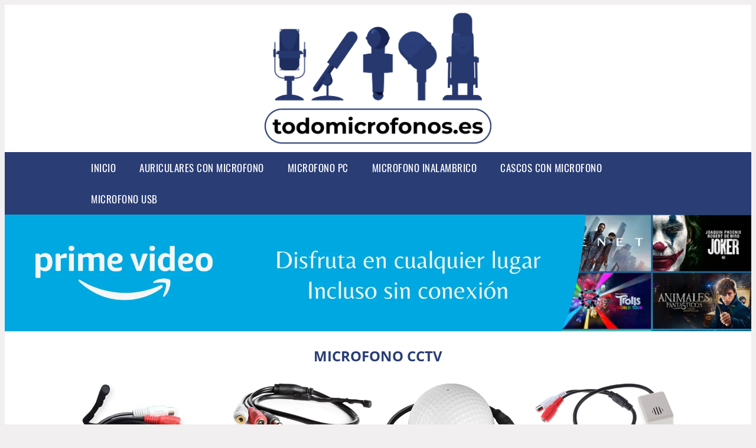

--- FILE ---
content_type: text/html; charset=UTF-8
request_url: https://www.todomicrofonos.es/microfono-cctv
body_size: 16395
content:


<!DOCTYPE HTML>
<html xmlns="https://www.w3.org/1999/xhtml"  lang="es-ES" dir="ltr">
<head>
<!-- INCLUDE HEAD -->
<!-- Google Tag Manager -->
<script>(function(w,d,s,l,i){w[l]=w[l]||[];w[l].push({'gtm.start':
new Date().getTime(),event:'gtm.js'});var f=d.getElementsByTagName(s)[0],
j=d.createElement(s),dl=l!='dataLayer'?'&l='+l:'';j.async=true;j.src=
'https://www.googletagmanager.com/gtm.js?id='+i+dl;f.parentNode.insertBefore(j,f);
})(window,document,'script','dataLayer','GTM-5LBL2LR');</script>
<!-- End Google Tag Manager -->
<meta charset="UTF-8">
<meta name="p:domain_verify" content="a4e7bbe15783a21722058323b98cd190"/>
<meta name="MobileOptimized" content="width" />
<style type="text/css"> body {background-color:#f1efef!important;}  section {margin-bottom:20px; width:100%; float:left; clear:both;}  .imagenrelacionada {width:100%; height:200px; overflow:hidden; background:#fff;}  .imagenrelacionada img {max-width:100%; max-height:100%;}  .bloque-tarjetaS6 .imagenrelacionada {height: auto;}#textaco22{width: 100%; padding: 30px 10% 0 10%; background: #fff;columns:2;} a{color:#2A3D75!important;text-decoration:none!important;}  a:hover {text-decoratrion:none!important;}  .boton-segundo {background: #2A3D75; border-radius: 5px 0px 5px 0px; color: #fff!important; font-weight: bold; text-transform: uppercase; padding: 10px 1%; margin: 10px 0%; width: 48%; float: left; display: block; text-align: center; font-size: 12px;} .tarjeta{background:#fff;margin:10px 0 20px 0;}.bannerito{background-position:fixed; background-attachment: fixed!important;}.bloque-tarjeta p{height: 100px;overflow: hidden;}.bloque-tarjetaS6 p{height: 100px;overflow: hidden;}.bloque-tarjeta h3{height:43px;overflow:hidden;font-size:20px;}.bloque-tarjetaS6 h3{height:40px;overflow:hidden;font-size:20px;}.bloque-tarjeta, .bloque-tarjetaS6{padding:20px 10%;max-width: 100%; overflow: hidden;} .bloque-tarjeta img{max-width: 100%; height: 100%;max-height:200px; text-align: center; margin: auto; float: none; display: block;}  .bloque-tarjetaS6 img{width: 100%; max-height: 100%; text-align: center; margin: auto; float: none; display: block;} .inicio {margin: 40px 0 30px 0;} .button-more-information {margin-top: 20px;height: 32px;text-align: left;}.button-telephone {margin-top: 20px;height: 32px;text-align: center;}.more-information {color: #fff!important;background: #2A3D75;padding: 5px 10px 5px 10px;border-radius: 3px;font-family: 'Open Sans', sans-serif;font-size: 14px;font-weight: 400;text-decoration: none;letter-spacing: 0.5px;}.more-information:hover {color: #fff;background: #9e9e9e;}.telefonillo {color: #fff;background: #434ead;padding: 5px 13px 5px 13px;border-radius: 3px;font-family: 'Open Sans', sans-serif;font-size: 24px;font-weight: 600;text-transform: uppercase;text-decoration: none;letter-spacing: 0.5px;}.telefonillo:hover {color: #fff;background: #2d2d2d;}.boton-circulos {padding-top: 8px;}  .relacionadas {text-transform:uppercase; font-weight:bold; text-align:center;}  .relacionadas .x3 a {margin-bottom:10px; display:block;}  .relacionadas-f {text-transform:uppercase; font-weight:bold; text-align:center;}  .relacionadas-f .x3 a {color:#fff!important; margin-bottom:25px; display:block;}  .relacionadas-f h3 {display:none;}  .labels {background: #2A3D75; color: #fff!important; padding: 10px; font-size: 10px; font-weight: bold; float: left; margin: 5px; text-transform: uppercase;}.labels:hover {background: #333;} footer {margin-top:35px; width:98%; clear:both; background:#333; text-align:center; font-family: sans-serif; padding-left:1%; padding-right:1%; padding-top:20px; padding-bottom:20px;}  footer .x3 h2 {color:#b465c1; font-family: 'Open Sans', sans-serif; text-transform: uppercase;}  footer .x3 p {color:#fff;}  .x2 {width:14.6666%; margin:0 1% 0 1%; display:block; float:left; position:relative;}  .x2 h3 {font-size:15px; font-family: 'Open Sans', sans-serif; text-transform: uppercase;}  .x2 p {font-size:12px; text-align:left!important; height:65px!important;}  .x3 h1, .x3 h2 {font-size:18px; color:#2A3D75; font-family: 'Open Sans', sans-serif; text-transform: uppercase; text-align:center;}  .x3 p {font-size:14px;}  .x3 {width:23%; margin:0 1% 0 1%; display:block; float:left; position:relative;}  .s4 {width:31.333%; margin:0 1% 0 1%; display:block; float:left; position:relative;}  .s4 h1, .s4 h2 {color:#2A3D75; font-family: 'Open Sans', sans-serif; text-transform: uppercase;}  .s6 {width:48%; margin:0 1% 0 1%; display:block; float:left; position:relative;}  .s6 h2 {background: #2A3D75; color: #fff; margin: 0; padding: 10px; text-align: center; font-family: 'Open Sans', sans-serif; text-transform: uppercase;}  .s6 h2 a {color: #fff; cursor: default;}  .s9 {width:73%; margin:0 1% 0 1%; display:block; float:left; position:relative;}  .s9 h2 {color:#2A3D75; font-family: 'Open Sans', sans-serif; text-transform: uppercase;} .textaco{columns:2;} .tituloentrada {color:#2A3D75; font-family: 'Open Sans', sans-serif; margin:20px 0 0 0; text-transform: uppercase; padding-bottom:30px; text-align: center; font-size: 1.5em;}  .s12 {width:100%; margin:0 0 0 0; display:block; float:left; position:relative;}  .s12 p{padding: 0 5px;text-align:justify;}  .parrafitos {height: 50px; overflow: hidden;}  .parrafitos-footer {height: 50px; overflow: hidden; color:#fff!important;}  .sbanner {width:100%; padding:20px 0 20px 0; margin:auto; display:block; float:left; position:relative; background: #2A3D75 url(https://www.todomicrofonos.es/img/fondo-chulo.png); text-align:center;}  .sbanner h2 {color:#fff; font-size:35px; margin-bottom:0; font-family: 'Open Sans', sans-serif; text-transform: uppercase;}  .sbanner h3 {color:#fff; font-size:30px; font-weight:100; margin-top:0; font-family: 'Open Sans', sans-serif; font-weight:light; text-transform: uppercase;}  .img-peq {width:100%; max-width:320px; height:200px; overflow:hidden; display:block;}  .img-peq img {max-width:100%; max-height:100%;}  .img-peqx {margin-top:15px; width:100%; max-width:320px; height:170px;}  .img-peqx img {width:100%;}  .img-enanas {width:100%; max-width:200px; height:200px;}  .img-enanas img {width:100%;}  .img-entrada {width:100%; max-width:900px; height:400px;}  .img-entrada img {width:100%;}  .img-peq-cuadrada {width:100%; max-width:320px; height:320px;}  .img-peq-cuadrada img {width:100%;}  .img-med {width:100%; max-width:450px; height:250px;}  .img-med img {width:100%;}  .img-peq-alargada {width:100%; max-width:640px; height:320px;}  .img-peq-alargada img {width:100%;}  .img-peq2 {margin-top:15px; display:none; width:100%; max-width:320px; height:170px; background-size: 100% auto;}  .img-peq2 img {width:100%;}  .video {width:100%; max-width:600px; height:auto;}  .video img {width:100%;}  .containerere {width:100%; height:auto; margin:auto; background:#fff; margin-top:0; font-family: 'Open Sans', sans-serif;}  .info {color:#fff!important; background:#2A3D75!important;}  .info:hover {background:#6A6E7D!important;}  .boton-centro {color:#fff; font-weight:bold; text-transform:uppercase; padding:10px 1%; margin:10px auto; width: 36%; display: block;text-align:center;border-radius:4px; background:#333; font-size:14px;}  .boton-rel {width:100%!important; color:#fff; font-weight:bold; text-transform:uppercase; padding:10px 1%; margin:10px 1%; float: left; display: block;text-align:center;border-radius:4px; background:#2A3D75; font-size:12px;}  .boton {color:#fff; font-weight:bold; text-transform:uppercase; padding:10px 1%; margin:10px 1%; width: 46%; float: left; display: block;text-align:center;border-radius:4px; background:#fff; font-size:12px;}  .boton img {width:80%;}  .boton2 {color:#fff!important; font-weight:bold; text-transform:uppercase; padding:10px 1%; margin:10px 1%; width: 98%; float: left; display: block;text-align:center;border-radius:4px; background:#2A3D75; font-size:14px;}  .content {width:90%; margin:auto; clear:both;}  .elh1 {padding:9px; font-size:18px; color:#fff!important; background: #6A6E7D url(https://www.todomicrofonos.es/img/fondo-chulo.png); text-align:center; margin:0; text-transform:uppercase; font-weight:900;}  header {width:100%;}  .logotipo {width:100%; margin-left:auto; margin-right:auto;text-align:center; height:240px; padding-top:10px;}  .logotipo img {top:10px 10px; position:relative; max-height:230px;}  .telefono img {float:right; margin-right:1%; top:20px; position:relative;}  .telefono {margin-left:1%; margin-right:1%; width:48%; float:left; height:130px; margin-top:10px;}  @media only screen and (max-width:1330px) {.x2 {width:23%;} }  @media only screen and (max-width:920px) {.x2, .x3 {width:48%;}  .textaco{columns:1;}}  @media only screen and (max-width:520px) {.inicio {margin:auto!important;float:none;} #textaco22 {columns:1;}  .slider {display:none;}  .textaco{columns:1;} .x2 {width:98%;}  .x3 p {font-size:16px;}  .x3 h1, .x3 h2 {font-size:25px;}  .x3 {width:98%;}  .x3 .img-peqx {display:none;}  .x3 .img-peq2 {display:block;}  .s4 {width:98%;}  .s6 {width:98%;}  .s9 {width:98%;}  .telefono {width:98%; height:auto; float:none; text-align:center; margin:auto; margin-top:1%;}  .logotipo {width:98%; height:auto; float:none; text-align:center; margin:auto; margin-top:1%;}  .telefono img {float:none; margin-right:0; top:15px;}  .logotipo img {width:100%; float:none; margin-left:0; top:15px;} }   .slider {width: 100%; margin: auto; overflow: hidden;}  .slider ul {display: flex; padding: 0; width: 400%; margin-top:0; animation: cambio 20s infinite alternate linear;}  .slider li {width: 100%; list-style: none;}  .slider img {width: 100%;}  @keyframes cambio {0% {margin-left: 0;} 20% {margin-left: 0;} 25% {margin-left: -100%;} 45% {margin-left: -100%;} 50% {margin-left: -200%;} 70% {margin-left: -200%;} 75% {margin-left: -300%;} 100% {margin-left: -300%;}} .redondos{width:100%;}.redondos a{margin-top:-5px;}.carrito, .compartir-f{float:right;width:23px;height:23px;margin-left:5px;}.carrito:hover, .compartir-f:hover{float:right;opacity:0.8;}.carrito img, .compartir-f img{width:100%;}.puntuacion{color:#333;font-weight:bold;float:left;margin:5px 0 0 5px;}.compartir{float:left;}.e1{float:left;}.estrellitas{width:100%;font-size:13px;font-weight:bold;float:left;color:#222; padding: 5px 0;}</style><meta content='MADRID SPAIN' name='Geography'/><meta NAME='city' content='MADRID'/><meta content='SPAIN' name='country'/><meta NAME='Language' content='es'/><link rel="alternate" type="application/rss+xml" href="https://www.todomicrofonos.es/atom.xml"><script type='application/ld+json'> {"@context": "https://schema.org", "@type": "Place", "geo": {"@type": "GeoCoordinates", "latitude": "40.43786975948415", "longitude": "-3.8196206842121603"} , "name": "MADRID"} ,</script><script type="application/ld+json"> {"@context": "https://schema.org", "@type": "Organization", "address": {"@type": "PostalAddress", "addressLocality": "MADRID", "streetAddress": "Plaza España, 1, Madrid"} , "description": "auriculares con microfono", "name": "TodoMicrofonos.es", "telephone": "", "image": "https://www.todomicrofonos.es/img/logotipo.gif"}</script><script type="application/ld+json"> {"@context": "https://schema.org", "@type": "LocalBusiness", "address": {"@type": "PostalAddress", "addressLocality": "MADRID", "streetAddress": "Plaza España, 1, Madrid"} , "description": "auriculares con microfono", "name": "TodoMicrofonos.es", "telephone": "", "image": "https://www.todomicrofonos.es/img/logotipo.gif", "pricerange": "30 a 300 euros"}</script><script type="application/ld+json"> {"@context": "https://schema.org", "@type": "BreadcrumbList", "itemListElement": [ {"@type": "ListItem", "position": 1, "item": {"@id": "https://www.todomicrofonos.es/", "name": "✅ ✅ LA MEJOR SELECCIÓN ✅ ✅", "image": "https://www.todomicrofonos.es/img/logotipo.gif"} } , {"@type": "ListItem", "position": 2, "item": {"@id": "https://www.todomicrofonos.es/", "name": "✅ ✅ LA MEJOR SELECCIÓN ✅ ✅", "image": "https://www.todomicrofonos.es/img/logotipo.gif"} } , {"@type": "ListItem", "position": 3, "item": {"@id": "https://www.todomicrofonos.es/", "name": "✅ ✅ LA MEJOR SELECCIÓN ✅ ✅", "image": "https://www.todomicrofonos.es/img/logotipo.gif"} } , {"@type": "ListItem", "position": 4, "item": {"@id": "https://www.todomicrofonos.es/", "name": "✅ ✅ LA MEJOR SELECCIÓN ✅ ✅", "image": "https://www.todomicrofonos.es/img/logotipo.gif"} } ]}</script><style>  @font-face {font-family: 'Open Sans'; font-style: normal; font-weight: 300; src: local('Open Sans Light'), local('OpenSans-Light'), url(https://fonts.gstatic.com/s/opensans/v13/DXI1ORHCpsQm3Vp6mXoaTT0LW-43aMEzIO6XUTLjad8.woff2) format('woff2'); unicode-range: U+0100-024F, U+1E00-1EFF, U+20A0-20AB, U+20AD-20CF, U+2C60-2C7F, U+A720-A7FF;}   @font-face {font-family: 'Open Sans'; font-style: normal; font-weight: 300; src: local('Open Sans Light'), local('OpenSans-Light'), url(https://fonts.gstatic.com/s/opensans/v13/DXI1ORHCpsQm3Vp6mXoaTegdm0LZdjqr5-oayXSOefg.woff2) format('woff2'); unicode-range: U+0000-00FF, U+0131, U+0152-0153, U+02C6, U+02DA, U+02DC, U+2000-206F, U+2074, U+20AC, U+2212, U+2215;}   @font-face {font-family: 'Open Sans'; font-style: normal; font-weight: 400; src: local('Open Sans'), local('OpenSans'), url(https://fonts.gstatic.com/s/opensans/v13/u-WUoqrET9fUeobQW7jkRRJtnKITppOI_IvcXXDNrsc.woff2) format('woff2'); unicode-range: U+0100-024F, U+1E00-1EFF, U+20A0-20AB, U+20AD-20CF, U+2C60-2C7F, U+A720-A7FF;}   @font-face {font-family: 'Open Sans'; font-style: normal; font-weight: 400; src: local('Open Sans'), local('OpenSans'), url(https://fonts.gstatic.com/s/opensans/v13/cJZKeOuBrn4kERxqtaUH3VtXRa8TVwTICgirnJhmVJw.woff2) format('woff2'); unicode-range: U+0000-00FF, U+0131, U+0152-0153, U+02C6, U+02DA, U+02DC, U+2000-206F, U+2074, U+20AC, U+2212, U+2215;}   @font-face {font-family: 'Open Sans'; font-style: normal; font-weight: 700; src: local('Open Sans Bold'), local('OpenSans-Bold'), url(https://fonts.gstatic.com/s/opensans/v13/k3k702ZOKiLJc3WVjuplzD0LW-43aMEzIO6XUTLjad8.woff2) format('woff2'); unicode-range: U+0100-024F, U+1E00-1EFF, U+20A0-20AB, U+20AD-20CF, U+2C60-2C7F, U+A720-A7FF;}   @font-face {font-family: 'Open Sans'; font-style: normal; font-weight: 700; src: local('Open Sans Bold'), local('OpenSans-Bold'), url(https://fonts.gstatic.com/s/opensans/v13/k3k702ZOKiLJc3WVjuplzOgdm0LZdjqr5-oayXSOefg.woff2) format('woff2'); unicode-range: U+0000-00FF, U+0131, U+0152-0153, U+02C6, U+02DA, U+02DC, U+2000-206F, U+2074, U+20AC, U+2212, U+2215;}   @font-face {font-family: 'Open Sans'; font-style: normal; font-weight: 800; src: local('Open Sans Extrabold'), local('OpenSans-Extrabold'), url(https://fonts.gstatic.com/s/opensans/v13/EInbV5DfGHOiMmvb1Xr-hj0LW-43aMEzIO6XUTLjad8.woff2) format('woff2'); unicode-range: U+0100-024F, U+1E00-1EFF, U+20A0-20AB, U+20AD-20CF, U+2C60-2C7F, U+A720-A7FF;}   @font-face {font-family: 'Open Sans'; font-style: normal; font-weight: 800; src: local('Open Sans Extrabold'), local('OpenSans-Extrabold'), url(https://fonts.gstatic.com/s/opensans/v13/EInbV5DfGHOiMmvb1Xr-hugdm0LZdjqr5-oayXSOefg.woff2) format('woff2'); unicode-range: U+0000-00FF, U+0131, U+0152-0153, U+02C6, U+02DA, U+02DC, U+2000-206F, U+2074, U+20AC, U+2212, U+2215;}   @font-face {font-family: 'Open Sans'; font-style: italic; font-weight: 400; src: local('Open Sans Italic'), local('OpenSans-Italic'), url(https://fonts.gstatic.com/s/opensans/v13/xjAJXh38I15wypJXxuGMBiYE0-AqJ3nfInTTiDXDjU4.woff2) format('woff2'); unicode-range: U+0100-024F, U+1E00-1EFF, U+20A0-20AB, U+20AD-20CF, U+2C60-2C7F, U+A720-A7FF;}   @font-face {font-family: 'Open Sans'; font-style: italic; font-weight: 400; src: local('Open Sans Italic'), local('OpenSans-Italic'), url(https://fonts.gstatic.com/s/opensans/v13/xjAJXh38I15wypJXxuGMBo4P5ICox8Kq3LLUNMylGO4.woff2) format('woff2'); unicode-range: U+0000-00FF, U+0131, U+0152-0153, U+02C6, U+02DA, U+02DC, U+2000-206F, U+2074, U+20AC, U+2212, U+2215;}  @font-face {font-family: 'Oswald'; font-style: normal; font-weight: 300; src: local('Oswald Light'), local('Oswald-Light'), url(https://fonts.gstatic.com/s/oswald/v13/l1cOQ90roY9yC7voEhngDBJtnKITppOI_IvcXXDNrsc.woff2) format('woff2'); unicode-range: U+0100-024F, U+1E00-1EFF, U+20A0-20AB, U+20AD-20CF, U+2C60-2C7F, U+A720-A7FF;}@font-face {font-family: 'Oswald'; font-style: normal; font-weight: 300; src: local('Oswald Light'), local('Oswald-Light'), url(https://fonts.gstatic.com/s/oswald/v13/HqHm7BVC_nzzTui2lzQTDVtXRa8TVwTICgirnJhmVJw.woff2) format('woff2'); unicode-range: U+0000-00FF, U+0131, U+0152-0153, U+02C6, U+02DA, U+02DC, U+2000-206F, U+2074, U+20AC, U+2212, U+2215;}@font-face {font-family: 'Oswald'; font-style: normal; font-weight: 400; src: local('Oswald Regular'), local('Oswald-Regular'), url(https://fonts.gstatic.com/s/oswald/v13/yg0glPPxXUISnKUejCX4qfesZW2xOQ-xsNqO47m55DA.woff2) format('woff2'); unicode-range: U+0100-024F, U+1E00-1EFF, U+20A0-20AB, U+20AD-20CF, U+2C60-2C7F, U+A720-A7FF;}@font-face {font-family: 'Oswald'; font-style: normal; font-weight: 400; src: local('Oswald Regular'), local('Oswald-Regular'), url(https://fonts.gstatic.com/s/oswald/v13/pEobIV_lL25TKBpqVI_a2w.woff2) format('woff2'); unicode-range: U+0000-00FF, U+0131, U+0152-0153, U+02C6, U+02DA, U+02DC, U+2000-206F, U+2074, U+20AC, U+2212, U+2215;}@font-face {font-family: 'Oswald'; font-style: normal; font-weight: 600; src: local('Oswald SemiBold'), local('Oswald-SemiBold'), url(https://fonts.gstatic.com/s/oswald/v13/FVV1uRqs2-G7nbyX6T7UGRJtnKITppOI_IvcXXDNrsc.woff2) format('woff2'); unicode-range: U+0100-024F, U+1E00-1EFF, U+20A0-20AB, U+20AD-20CF, U+2C60-2C7F, U+A720-A7FF;}@font-face {font-family: 'Oswald'; font-style: normal; font-weight: 600; src: local('Oswald SemiBold'), local('Oswald-SemiBold'), url(https://fonts.gstatic.com/s/oswald/v13/y5-5zezrZlJHkmIVxRH3BVtXRa8TVwTICgirnJhmVJw.woff2) format('woff2'); unicode-range: U+0000-00FF, U+0131, U+0152-0153, U+02C6, U+02DA, U+02DC, U+2000-206F, U+2074, U+20AC, U+2212, U+2215;}@font-face {font-family: 'Oswald'; font-style: normal; font-weight: 700; src: local('Oswald Bold'), local('Oswald-Bold'), url(https://fonts.gstatic.com/s/oswald/v13/dI-qzxlKVQA6TUC5RKSb3xJtnKITppOI_IvcXXDNrsc.woff2) format('woff2'); unicode-range: U+0100-024F, U+1E00-1EFF, U+20A0-20AB, U+20AD-20CF, U+2C60-2C7F, U+A720-A7FF;}@font-face {font-family: 'Oswald'; font-style: normal; font-weight: 700; src: local('Oswald Bold'), local('Oswald-Bold'), url(https://fonts.gstatic.com/s/oswald/v13/bH7276GfdCjMjApa_dkG6VtXRa8TVwTICgirnJhmVJw.woff2) format('woff2'); unicode-range: U+0000-00FF, U+0131, U+0152-0153, U+02C6, U+02DA, U+02DC, U+2000-206F, U+2074, U+20AC, U+2212, U+2215;}</style><link rel="shortcut icon" href="/img/favicon.ico"><meta name="viewport" content="width=device-width, initial-scale=1, maximum-scale=1"><title>Microfono cctv| Micrófonos y más</title><meta name="title" content="Microfono cctv" /><meta name="description" content="Microfono cctv" /><meta name="keywords" content="Microfono cctv" /><meta name="twitter:card" value="summary"><meta property="og:title" content="Microfono cctv" /><meta property="og:type" content="article" /><meta property="og:url" content="http://" /><meta property="og:image" content="https://images-na.ssl-images-amazon.com/images/I/31d5aUSA5IL._AC_SY355_.jpg" /><meta property="og:description" content="Microfono cctv" /></head><body><noscript><iframe src="https://www.googletagmanager.com/ns.html?id=GTM-5LBL2LR"height="0" width="0" style="display:none;visibility:hidden"></iframe></noscript><div class="containerere"><header> <div class="logotipo"><a href="/" title="Inicio"><img alt="Logotipo" src="/img/logotipo.gif" /></a></div></header><nav><label for="drop" class="toggle-main"></label><input type="checkbox" id="drop" /><ul class="menu"> <li class="firstitem"><a href="https://www.todomicrofonos.es/">Inicio</a></li> <li><a href='/auriculares-con-microfono' title='auriculares con microfono'>auriculares con microfono</a></li><li><a href='/microfono-pc' title='microfono pc'>microfono pc</a></li><li><a href='/microfono-inalambrico' title='microfono inalambrico'>microfono inalambrico</a></li><li><a href='/cascos-con-microfono' title='cascos con microfono'>cascos con microfono</a></li><li><a href='/microfono-usb' title='microfono usb'>microfono usb</a></li></ul></nav><a href="https://www.primevideo.com/?&tag=damysus-21" class="bannerProducto"> <img src="./img/primevideo.webp" alt="Prime Video" title="Prime Video" /></a><a href="https://www.primevideo.com/?&tag=damysus-21" class="bannerProductom"> <img src="./img/primevideom.webp" alt="Prime Video" title="Prime Video" /></a><style>  .toggle, [id^=drop] {display: none;}  .toggle-main, [id^=drop] {display: none;}  .menu {padding: 0 10%;}  nav {margin: 0; padding: 0; background-color: #2A3D75; }  nav:after {content: ""; display: table; clear: both;}  nav ul {padding: 0; margin: 0; list-style: none; position: relative;}  nav ul li {margin: 0px; display: inline-block; float: left; background-color: #2A3D75;  font-family: 'Oswald', sans-serif; text-transform: uppercase; font-size: 16px; letter-spacing: 0.5px; font-weight: 400;}  nav a {display: block; padding: 14px 20px; color: #fff!important;  font-size: 17px; text-decoration: none; text-align:left;}  nav a:hover {background-color: #6A6E7D; }  nav ul ul {display: none; position: absolute; z-index: 9999;}  nav ul li:hover > ul {display: inherit;}  nav ul ul li {width: 250px; float: none; display: list-item; position: relative;}  nav ul ul ul li {position: relative; top: -60px; left: 170px;}  li > a:after {content: ' +';}  li > a:only-child:after {content: '';}   @media all and (max-width: 768px) {nav {margin: 15px 0 0 0;}  .toggle + a, .menu {display: none; padding: 0px!important;}  .toggle-main + a, .menu {display: none; padding: 0px!important;}  .toggle {display: block; background-color: #2A3D75; padding: 14px 20px; color: #FFF; font-size: 17px; text-decoration: none; border: none; cursor: pointer;}  .toggle-main {display: block; background-color: #2A3D75!important; padding: 14px 30px; color: #ffffff; min-height:20px; font-family: 'Oswald', sans-serif; letter-spacing: 0.5px; text-transform: uppercase; font-size: 18px; font-weight: 400; text-decoration: none; border: none; background: url(https://www.todomicrofonos.es/img/menu-icon.png) no-repeat; background-position: left; cursor: pointer; margin-left: 15px;}  .toggle:hover {background-color: #6A6E7D;}  [id^=drop]:checked + ul {display: block;}  nav ul li {display: block; width: 100%;}  nav ul ul .toggle, nav ul ul a {padding: 0 40px;}  nav ul ul ul a {padding: 0 80px;}  nav a:hover, nav ul ul ul a {background-color: #6A6E7D;}  nav ul li ul li .toggle, nav ul ul a, nav ul ul ul a {padding: 14px 20px; color: #FFF; font-size: 17px; background-color: #212121;}  nav ul ul {float: none; position: static; color: #fff;}  nav ul ul li:hover > ul, nav ul li:hover > ul {display: none;}  nav ul ul li {display: block; width: 100%;}  nav ul ul ul li {position: static;} }  @media all and (max-width: 330px) {nav ul li {display: block; width: 94%;} }     .hvr-rectangle-menu {display: inline-block; vertical-align: middle; -webkit-transform: translateZ(0); transform: translateZ(0); -webkit-backface-visibility: hidden; backface-visibility: hidden; -moz-osx-font-smoothing: grayscale; position: relative; -webkit-transition-property: color; transition-property: color; -webkit-transition-duration: 0.3s; transition-duration: 0.3s; width: 100%; padding: 20px 0 17px 0; font-family: 'Oswald', sans-serif; text-transform: uppercase; color: #004a90!important; font-size: 14px; letter-spacing: 2px; text-align: left; text-decoration: none; margin-bottom: 10px;}  div.effects-buttons a.hvr-rectangle-menu:nth-child(odd) {background:#eee;}  div.effects-buttons a.hvr-rectangle-menu:nth-child(even) {background: #ddd;}  .hvr-rectangle-menu:before {content: ""; position: absolute; z-index: -1; top: 0; left: 0; right: 0; bottom: 0; background: #bbb; -webkit-transform: scale(0); transform: scale(0); -webkit-transition-property: transform; transition-property: transform; -webkit-transition-duration: 0.3s; transition-duration: 0.3s; -webkit-transition-timing-function: ease-out; transition-timing-function: ease-out;}  .hvr-rectangle-menu:hover, .hvr-rectangle-menu:focus, .hvr-rectangle-menu:active {color: #004a90!important;}  .hvr-rectangle-menu:hover:before, .hvr-rectangle-menu:focus:before, .hvr-rectangle-menu:active:before {-webkit-transform: scale(1); transform: scale(1);}   .hvr-rectangle-menu div {margin-left:20px; display:block;} .bannerProducto, .bannerProductom {width: 100%;} .bannerProducto img {width: 100%; height: auto; object-fit: cover;}.bannerProductom img {width: 100%; height: 100%; object-fit: cover;}.bannerProductom {display:none!important;}@media only screen and (max-width: 800px) {.bannerProducto {display:none!important;} .bannerProductom {display:block!important;} }</style><div class="content"><h1 class="tituloentrada">Microfono cctv</h1><section class="posts-section"><div class="s12"> <div class="content">  <section id="main-results-section"> <div class="x2"> <a class="img-peq" href="https://www.amazon.es/TOP-CCTV-Micr%C3%B3fono-sensibilidad-dispositivos/dp/B00F2JM52K?tag=damysus-21" title="TOP CCTV - Micrófono de ambiente de alta sensibilidad para ..." target="_blank" rel="nofollow external"><img alt="TOP CCTV - Micrófono de ambiente de alta sensibilidad para ..." src="https://images-na.ssl-images-amazon.com/images/I/31d5aUSA5IL._AC_SY355_.jpg"/></a> <a class="boton" rel="external nofollow" href="https://www.amazon.es/TOP-CCTV-Micr%C3%B3fono-sensibilidad-dispositivos/dp/B00F2JM52K?tag=damysus-21" target="_blank"><img src="img/amazon.gif"/></a> <a class="boton-segundo" rel="external nofollow" target="_blank" href="https://www.amazon.es/TOP-CCTV-Micr%C3%B3fono-sensibilidad-dispositivos/dp/B00F2JM52K?tag=damysus-21">Comprar</a> <div class="estrellitas"> <div class="redondos"> <span class="compartir">Compartir:</span> <a href="whatsapp://send?text=https://www.amazon.es/TOP-CCTV-Micr%C3%B3fono-sensibilidad-dispositivos/dp/B00F2JM52K?tag=damysus-21" class="compartir-f" target="_blank"><img src="img/icono-whatsapp.gif"/></a> <a href="https://www.twitter.com/share?url=https://www.amazon.es/TOP-CCTV-Micr%C3%B3fono-sensibilidad-dispositivos/dp/B00F2JM52K?tag=damysus-21" class="compartir-f" target="_blank"><img src="img/icono-twitter.gif"/></a> <a href="https://www.facebook.com/sharer.php?u=https://www.amazon.es/TOP-CCTV-Micr%C3%B3fono-sensibilidad-dispositivos/dp/B00F2JM52K?tag=damysus-21" class="compartir-f" target="_blank"><img src="img/icono-facebook.gif"/></a></div> </div> <p class="parrafitos">TOP CCTV - Micrófono de ambiente de alta sensibilidad para ...</p></div><div class="x2"> <a class="img-peq" href="https://www.amazon.es/Micr%C3%B3fono-seguridad-micr%C3%B3fono-circuito-cerrado/dp/6042297902?tag=damysus-21" title="Micrófono de audio en línea CCTV para cámara de seguridad, micrófono CCTV en línea" target="_blank" rel="nofollow external"><img alt="Micrófono de audio en línea CCTV para cámara de seguridad, micrófono CCTV en línea" src="https://images-na.ssl-images-amazon.com/images/I/61mpmnBqeDL._AC_SX679_.jpg"/></a> <a class="boton" rel="external nofollow" href="https://www.amazon.es/Micr%C3%B3fono-seguridad-micr%C3%B3fono-circuito-cerrado/dp/6042297902?tag=damysus-21" target="_blank"><img src="img/amazon.gif"/></a> <a class="boton-segundo" rel="external nofollow" target="_blank" href="https://www.amazon.es/Micr%C3%B3fono-seguridad-micr%C3%B3fono-circuito-cerrado/dp/6042297902?tag=damysus-21">Comprar</a> <div class="estrellitas"> <div class="redondos"> <span class="compartir">Compartir:</span> <a href="whatsapp://send?text=https://www.amazon.es/Micr%C3%B3fono-seguridad-micr%C3%B3fono-circuito-cerrado/dp/6042297902?tag=damysus-21" class="compartir-f" target="_blank"><img src="img/icono-whatsapp.gif"/></a> <a href="https://www.twitter.com/share?url=https://www.amazon.es/Micr%C3%B3fono-seguridad-micr%C3%B3fono-circuito-cerrado/dp/6042297902?tag=damysus-21" class="compartir-f" target="_blank"><img src="img/icono-twitter.gif"/></a> <a href="https://www.facebook.com/sharer.php?u=https://www.amazon.es/Micr%C3%B3fono-seguridad-micr%C3%B3fono-circuito-cerrado/dp/6042297902?tag=damysus-21" class="compartir-f" target="_blank"><img src="img/icono-facebook.gif"/></a></div> </div> <p class="parrafitos">Micrófono de audio en línea CCTV para cámara de seguridad, micrófono CCTV en línea</p></div><div class="x2"> <a class="img-peq" href="https://www.amazon.es/Richer-R-Micr%C3%B3fono-Grabaci%C3%B3n-Sensibilidad-Seguridad/dp/B07FZ5LPHH?tag=damysus-21" title="Richer-R Mini Micrófono CCTV Monitor de Sonido Recogida De Sonido Grabación de Voz Alta Sensibilidad para Monitoreo de TV, Alarma Antirrobo y Sistemas ..." target="_blank" rel="nofollow external"><img alt="Richer-R Mini Micrófono CCTV Monitor de Sonido Recogida De Sonido Grabación de Voz Alta Sensibilidad para Monitoreo de TV, Alarma Antirrobo y Sistemas ..." src="https://images-na.ssl-images-amazon.com/images/I/51XGoqZHruL._AC_SY355_.jpg"/></a> <a class="boton" rel="external nofollow" href="https://www.amazon.es/Richer-R-Micr%C3%B3fono-Grabaci%C3%B3n-Sensibilidad-Seguridad/dp/B07FZ5LPHH?tag=damysus-21" target="_blank"><img src="img/amazon.gif"/></a> <a class="boton-segundo" rel="external nofollow" target="_blank" href="https://www.amazon.es/Richer-R-Micr%C3%B3fono-Grabaci%C3%B3n-Sensibilidad-Seguridad/dp/B07FZ5LPHH?tag=damysus-21">Comprar</a> <div class="estrellitas"> <div class="redondos"> <span class="compartir">Compartir:</span> <a href="whatsapp://send?text=https://www.amazon.es/Richer-R-Micr%C3%B3fono-Grabaci%C3%B3n-Sensibilidad-Seguridad/dp/B07FZ5LPHH?tag=damysus-21" class="compartir-f" target="_blank"><img src="img/icono-whatsapp.gif"/></a> <a href="https://www.twitter.com/share?url=https://www.amazon.es/Richer-R-Micr%C3%B3fono-Grabaci%C3%B3n-Sensibilidad-Seguridad/dp/B07FZ5LPHH?tag=damysus-21" class="compartir-f" target="_blank"><img src="img/icono-twitter.gif"/></a> <a href="https://www.facebook.com/sharer.php?u=https://www.amazon.es/Richer-R-Micr%C3%B3fono-Grabaci%C3%B3n-Sensibilidad-Seguridad/dp/B07FZ5LPHH?tag=damysus-21" class="compartir-f" target="_blank"><img src="img/icono-facebook.gif"/></a></div> </div> <p class="parrafitos">Richer-R Mini Micrófono CCTV Monitor de Sonido Recogida De Sonido Grabación de Voz Alta Sensibilidad para Monitoreo de TV, Alarma Antirrobo y Sistemas ...</p></div><div class="x2"> <a class="img-peq" href="https://www.amazon.es/Monitor-Micr%C3%B3fono-Conector-Seguridad-Ajustable/dp/B01B5S0YOW?tag=damysus-21" title="Monitor Audio/Sonido Micrófono Conector RAC 3.5mm para Cámara de Seguridad CCTV Ajustable" target="_blank" rel="nofollow external"><img alt="Monitor Audio/Sonido Micrófono Conector RAC 3.5mm para Cámara de Seguridad CCTV Ajustable" src="https://images-na.ssl-images-amazon.com/images/I/51NkJY%2BkMdL._AC_SY355_.jpg"/></a> <a class="boton" rel="external nofollow" href="https://www.amazon.es/Monitor-Micr%C3%B3fono-Conector-Seguridad-Ajustable/dp/B01B5S0YOW?tag=damysus-21" target="_blank"><img src="img/amazon.gif"/></a> <a class="boton-segundo" rel="external nofollow" target="_blank" href="https://www.amazon.es/Monitor-Micr%C3%B3fono-Conector-Seguridad-Ajustable/dp/B01B5S0YOW?tag=damysus-21">Comprar</a> <div class="estrellitas"> <div class="redondos"> <span class="compartir">Compartir:</span> <a href="whatsapp://send?text=https://www.amazon.es/Monitor-Micr%C3%B3fono-Conector-Seguridad-Ajustable/dp/B01B5S0YOW?tag=damysus-21" class="compartir-f" target="_blank"><img src="img/icono-whatsapp.gif"/></a> <a href="https://www.twitter.com/share?url=https://www.amazon.es/Monitor-Micr%C3%B3fono-Conector-Seguridad-Ajustable/dp/B01B5S0YOW?tag=damysus-21" class="compartir-f" target="_blank"><img src="img/icono-twitter.gif"/></a> <a href="https://www.facebook.com/sharer.php?u=https://www.amazon.es/Monitor-Micr%C3%B3fono-Conector-Seguridad-Ajustable/dp/B01B5S0YOW?tag=damysus-21" class="compartir-f" target="_blank"><img src="img/icono-facebook.gif"/></a></div> </div> <p class="parrafitos">Monitor Audio/Sonido Micrófono Conector RAC 3.5mm para Cámara de Seguridad CCTV Ajustable</p></div><div class="x2"> <a class="img-peq" href="https://www.amazon.es/CERRXIAN-Micr%C3%B3fono-micr%C3%B3fono-sensibilidad-vigilancia/dp/B086C3XWSM?tag=damysus-21" title="CERRXIAN Micrófono de Sonido CCTV micrófono de Alta sensibilidad para CCTV/cámara IP/DVR/NVR Dentro de 100 Metros Cuadrados Amplio Rango para cámaras ..." target="_blank" rel="nofollow external"><img alt="CERRXIAN Micrófono de Sonido CCTV micrófono de Alta sensibilidad para CCTV/cámara IP/DVR/NVR Dentro de 100 Metros Cuadrados Amplio Rango para cámaras ..." src="https://images-na.ssl-images-amazon.com/images/I/71jiOS3XdnL._AC_SY450_.jpg"/></a> <a class="boton" rel="external nofollow" href="https://www.amazon.es/CERRXIAN-Micr%C3%B3fono-micr%C3%B3fono-sensibilidad-vigilancia/dp/B086C3XWSM?tag=damysus-21" target="_blank"><img src="img/amazon.gif"/></a> <a class="boton-segundo" rel="external nofollow" target="_blank" href="https://www.amazon.es/CERRXIAN-Micr%C3%B3fono-micr%C3%B3fono-sensibilidad-vigilancia/dp/B086C3XWSM?tag=damysus-21">Comprar</a> <div class="estrellitas"> <div class="redondos"> <span class="compartir">Compartir:</span> <a href="whatsapp://send?text=https://www.amazon.es/CERRXIAN-Micr%C3%B3fono-micr%C3%B3fono-sensibilidad-vigilancia/dp/B086C3XWSM?tag=damysus-21" class="compartir-f" target="_blank"><img src="img/icono-whatsapp.gif"/></a> <a href="https://www.twitter.com/share?url=https://www.amazon.es/CERRXIAN-Micr%C3%B3fono-micr%C3%B3fono-sensibilidad-vigilancia/dp/B086C3XWSM?tag=damysus-21" class="compartir-f" target="_blank"><img src="img/icono-twitter.gif"/></a> <a href="https://www.facebook.com/sharer.php?u=https://www.amazon.es/CERRXIAN-Micr%C3%B3fono-micr%C3%B3fono-sensibilidad-vigilancia/dp/B086C3XWSM?tag=damysus-21" class="compartir-f" target="_blank"><img src="img/icono-facebook.gif"/></a></div> </div> <p class="parrafitos">CERRXIAN Micrófono de Sonido CCTV micrófono de Alta sensibilidad para CCTV/cámara IP/DVR/NVR Dentro de 100 Metros Cuadrados Amplio Rango para cámaras ...</p></div><div class="x2"> <a class="img-peq" href="https://www.amazon.es/CERRXIAN-Dispositivo-seguridad-cuadrados-vigilancia/dp/B086KTCWPX?tag=damysus-21" title="CERRXIAN Dispositivo de recogida de audio de micrófono para cámara de seguridad, dentro de 100 metros cuadrados, amplio alcance para cámaras de ..." target="_blank" rel="nofollow external"><img alt="CERRXIAN Dispositivo de recogida de audio de micrófono para cámara de seguridad, dentro de 100 metros cuadrados, amplio alcance para cámaras de ..." src="https://images-na.ssl-images-amazon.com/images/I/716R-MOiHnL._AC_SY450_.jpg"/></a> <a class="boton" rel="external nofollow" href="https://www.amazon.es/CERRXIAN-Dispositivo-seguridad-cuadrados-vigilancia/dp/B086KTCWPX?tag=damysus-21" target="_blank"><img src="img/amazon.gif"/></a> <a class="boton-segundo" rel="external nofollow" target="_blank" href="https://www.amazon.es/CERRXIAN-Dispositivo-seguridad-cuadrados-vigilancia/dp/B086KTCWPX?tag=damysus-21">Comprar</a> <div class="estrellitas"> <div class="redondos"> <span class="compartir">Compartir:</span> <a href="whatsapp://send?text=https://www.amazon.es/CERRXIAN-Dispositivo-seguridad-cuadrados-vigilancia/dp/B086KTCWPX?tag=damysus-21" class="compartir-f" target="_blank"><img src="img/icono-whatsapp.gif"/></a> <a href="https://www.twitter.com/share?url=https://www.amazon.es/CERRXIAN-Dispositivo-seguridad-cuadrados-vigilancia/dp/B086KTCWPX?tag=damysus-21" class="compartir-f" target="_blank"><img src="img/icono-twitter.gif"/></a> <a href="https://www.facebook.com/sharer.php?u=https://www.amazon.es/CERRXIAN-Dispositivo-seguridad-cuadrados-vigilancia/dp/B086KTCWPX?tag=damysus-21" class="compartir-f" target="_blank"><img src="img/icono-facebook.gif"/></a></div> </div> <p class="parrafitos">CERRXIAN Dispositivo de recogida de audio de micrófono para cámara de seguridad, dentro de 100 metros cuadrados, amplio alcance para cámaras de ...</p></div><div class="x2"> <a class="img-peq" href="https://www.amazon.es/Monitor-Sonido-Micr%C3%B3fono-Sensiblilidad-Seguridad/dp/B01B5S10JA?tag=damysus-21" title="Micrófono de alta sensibilidad, monitor de audio para CCTV" target="_blank" rel="nofollow external"><img alt="Micrófono de alta sensibilidad, monitor de audio para CCTV" src="https://images-na.ssl-images-amazon.com/images/I/51PHYvHl8RL._AC_SY355_.jpg"/></a> <a class="boton" rel="external nofollow" href="https://www.amazon.es/Monitor-Sonido-Micr%C3%B3fono-Sensiblilidad-Seguridad/dp/B01B5S10JA?tag=damysus-21" target="_blank"><img src="img/amazon.gif"/></a> <a class="boton-segundo" rel="external nofollow" target="_blank" href="https://www.amazon.es/Monitor-Sonido-Micr%C3%B3fono-Sensiblilidad-Seguridad/dp/B01B5S10JA?tag=damysus-21">Comprar</a> <div class="estrellitas"> <div class="redondos"> <span class="compartir">Compartir:</span> <a href="whatsapp://send?text=https://www.amazon.es/Monitor-Sonido-Micr%C3%B3fono-Sensiblilidad-Seguridad/dp/B01B5S10JA?tag=damysus-21" class="compartir-f" target="_blank"><img src="img/icono-whatsapp.gif"/></a> <a href="https://www.twitter.com/share?url=https://www.amazon.es/Monitor-Sonido-Micr%C3%B3fono-Sensiblilidad-Seguridad/dp/B01B5S10JA?tag=damysus-21" class="compartir-f" target="_blank"><img src="img/icono-twitter.gif"/></a> <a href="https://www.facebook.com/sharer.php?u=https://www.amazon.es/Monitor-Sonido-Micr%C3%B3fono-Sensiblilidad-Seguridad/dp/B01B5S10JA?tag=damysus-21" class="compartir-f" target="_blank"><img src="img/icono-facebook.gif"/></a></div> </div> <p class="parrafitos">Micrófono de alta sensibilidad, monitor de audio para CCTV</p></div><div class="x2"> <a class="img-peq" href="https://www.amazon.es/Micr%C3%B3fono-CCTV-Audio-micr%C3%B3fono-vigilancia/dp/B07F157ZF1?tag=damysus-21" title="Micrófono CCTV Micrófono de Audio CCTV micrófono de ..." target="_blank" rel="nofollow external"><img alt="Micrófono CCTV Micrófono de Audio CCTV micrófono de ..." src="https://images-na.ssl-images-amazon.com/images/I/81Et9opxHlL._AC_SX425_.jpg"/></a> <a class="boton" rel="external nofollow" href="https://www.amazon.es/Micr%C3%B3fono-CCTV-Audio-micr%C3%B3fono-vigilancia/dp/B07F157ZF1?tag=damysus-21" target="_blank"><img src="img/amazon.gif"/></a> <a class="boton-segundo" rel="external nofollow" target="_blank" href="https://www.amazon.es/Micr%C3%B3fono-CCTV-Audio-micr%C3%B3fono-vigilancia/dp/B07F157ZF1?tag=damysus-21">Comprar</a> <div class="estrellitas"> <div class="redondos"> <span class="compartir">Compartir:</span> <a href="whatsapp://send?text=https://www.amazon.es/Micr%C3%B3fono-CCTV-Audio-micr%C3%B3fono-vigilancia/dp/B07F157ZF1?tag=damysus-21" class="compartir-f" target="_blank"><img src="img/icono-whatsapp.gif"/></a> <a href="https://www.twitter.com/share?url=https://www.amazon.es/Micr%C3%B3fono-CCTV-Audio-micr%C3%B3fono-vigilancia/dp/B07F157ZF1?tag=damysus-21" class="compartir-f" target="_blank"><img src="img/icono-twitter.gif"/></a> <a href="https://www.facebook.com/sharer.php?u=https://www.amazon.es/Micr%C3%B3fono-CCTV-Audio-micr%C3%B3fono-vigilancia/dp/B07F157ZF1?tag=damysus-21" class="compartir-f" target="_blank"><img src="img/icono-facebook.gif"/></a></div> </div> <p class="parrafitos">Micrófono CCTV Micrófono de Audio CCTV micrófono de ...</p></div><div class="x2"> <a class="img-peq" href="https://www.amazon.es/MagiDeal-Micr%C3%B3fono-Dispositivo-Amplificador-Accesorios/dp/B078S545P1?tag=damysus-21" title="MagiDeal Micrófono de CCTV Dispositivo de Audio ..." target="_blank" rel="nofollow external"><img alt="MagiDeal Micrófono de CCTV Dispositivo de Audio ..." src="https://images-na.ssl-images-amazon.com/images/I/51HVkzhJ%2B6L._AC_SY355_.jpg"/></a> <a class="boton" rel="external nofollow" href="https://www.amazon.es/MagiDeal-Micr%C3%B3fono-Dispositivo-Amplificador-Accesorios/dp/B078S545P1?tag=damysus-21" target="_blank"><img src="img/amazon.gif"/></a> <a class="boton-segundo" rel="external nofollow" target="_blank" href="https://www.amazon.es/MagiDeal-Micr%C3%B3fono-Dispositivo-Amplificador-Accesorios/dp/B078S545P1?tag=damysus-21">Comprar</a> <div class="estrellitas"> <div class="redondos"> <span class="compartir">Compartir:</span> <a href="whatsapp://send?text=https://www.amazon.es/MagiDeal-Micr%C3%B3fono-Dispositivo-Amplificador-Accesorios/dp/B078S545P1?tag=damysus-21" class="compartir-f" target="_blank"><img src="img/icono-whatsapp.gif"/></a> <a href="https://www.twitter.com/share?url=https://www.amazon.es/MagiDeal-Micr%C3%B3fono-Dispositivo-Amplificador-Accesorios/dp/B078S545P1?tag=damysus-21" class="compartir-f" target="_blank"><img src="img/icono-twitter.gif"/></a> <a href="https://www.facebook.com/sharer.php?u=https://www.amazon.es/MagiDeal-Micr%C3%B3fono-Dispositivo-Amplificador-Accesorios/dp/B078S545P1?tag=damysus-21" class="compartir-f" target="_blank"><img src="img/icono-facebook.gif"/></a></div> </div> <p class="parrafitos">MagiDeal Micrófono de CCTV Dispositivo de Audio ...</p></div><div class="x2"> <a class="img-peq" href="https://www.amazon.es/Monitor-Sonido-Micr%C3%B3fono-Conector-C%C3%A1maras/dp/B01LKZS514?tag=damysus-21" title="40cm MIni Monitor Audio/Sonido Micrófono Conector RAC 3.5mm ..." target="_blank" rel="nofollow external"><img alt="40cm MIni Monitor Audio/Sonido Micrófono Conector RAC 3.5mm ..." src="https://images-na.ssl-images-amazon.com/images/I/51b-bl6j3DL._AC_SX569_.jpg"/></a> <a class="boton" rel="external nofollow" href="https://www.amazon.es/Monitor-Sonido-Micr%C3%B3fono-Conector-C%C3%A1maras/dp/B01LKZS514?tag=damysus-21" target="_blank"><img src="img/amazon.gif"/></a> <a class="boton-segundo" rel="external nofollow" target="_blank" href="https://www.amazon.es/Monitor-Sonido-Micr%C3%B3fono-Conector-C%C3%A1maras/dp/B01LKZS514?tag=damysus-21">Comprar</a> <div class="estrellitas"> <div class="redondos"> <span class="compartir">Compartir:</span> <a href="whatsapp://send?text=https://www.amazon.es/Monitor-Sonido-Micr%C3%B3fono-Conector-C%C3%A1maras/dp/B01LKZS514?tag=damysus-21" class="compartir-f" target="_blank"><img src="img/icono-whatsapp.gif"/></a> <a href="https://www.twitter.com/share?url=https://www.amazon.es/Monitor-Sonido-Micr%C3%B3fono-Conector-C%C3%A1maras/dp/B01LKZS514?tag=damysus-21" class="compartir-f" target="_blank"><img src="img/icono-twitter.gif"/></a> <a href="https://www.facebook.com/sharer.php?u=https://www.amazon.es/Monitor-Sonido-Micr%C3%B3fono-Conector-C%C3%A1maras/dp/B01LKZS514?tag=damysus-21" class="compartir-f" target="_blank"><img src="img/icono-facebook.gif"/></a></div> </div> <p class="parrafitos">40cm MIni Monitor Audio/Sonido Micrófono Conector RAC 3.5mm ...</p></div><div class="x2"> <a class="img-peq" href="https://www.amazon.es/Gwxevce-Micr%C3%B3fono-Dispositivo-monitoreo-recolecci%C3%B3n/dp/B0839DTP6B?tag=damysus-21" title="Gwxevce Micrófono Dispositivo de monitoreo de Sonido de ..." target="_blank" rel="nofollow external"><img alt="Gwxevce Micrófono Dispositivo de monitoreo de Sonido de ..." src="https://images-na.ssl-images-amazon.com/images/I/51D0pJ03IrL._AC_SX425_.jpg"/></a> <a class="boton" rel="external nofollow" href="https://www.amazon.es/Gwxevce-Micr%C3%B3fono-Dispositivo-monitoreo-recolecci%C3%B3n/dp/B0839DTP6B?tag=damysus-21" target="_blank"><img src="img/amazon.gif"/></a> <a class="boton-segundo" rel="external nofollow" target="_blank" href="https://www.amazon.es/Gwxevce-Micr%C3%B3fono-Dispositivo-monitoreo-recolecci%C3%B3n/dp/B0839DTP6B?tag=damysus-21">Comprar</a> <div class="estrellitas"> <div class="redondos"> <span class="compartir">Compartir:</span> <a href="whatsapp://send?text=https://www.amazon.es/Gwxevce-Micr%C3%B3fono-Dispositivo-monitoreo-recolecci%C3%B3n/dp/B0839DTP6B?tag=damysus-21" class="compartir-f" target="_blank"><img src="img/icono-whatsapp.gif"/></a> <a href="https://www.twitter.com/share?url=https://www.amazon.es/Gwxevce-Micr%C3%B3fono-Dispositivo-monitoreo-recolecci%C3%B3n/dp/B0839DTP6B?tag=damysus-21" class="compartir-f" target="_blank"><img src="img/icono-twitter.gif"/></a> <a href="https://www.facebook.com/sharer.php?u=https://www.amazon.es/Gwxevce-Micr%C3%B3fono-Dispositivo-monitoreo-recolecci%C3%B3n/dp/B0839DTP6B?tag=damysus-21" class="compartir-f" target="_blank"><img src="img/icono-facebook.gif"/></a></div> </div> <p class="parrafitos">Gwxevce Micrófono Dispositivo de monitoreo de Sonido de ...</p></div><div class="x2"> <a class="img-peq" href="https://www.amazon.es/Cablematic-nbsp-Micr%C3%B3fono-Habitaciones-AA002/dp/B007G5PIQ8?tag=damysus-21" title="BeMatik - Micrófono ambiente para CCTV AA002: Amazon.es ..." target="_blank" rel="nofollow external"><img alt="BeMatik - Micrófono ambiente para CCTV AA002: Amazon.es ..." src="https://images-na.ssl-images-amazon.com/images/I/515j2WkldRL._AC_SY355_.jpg"/></a> <a class="boton" rel="external nofollow" href="https://www.amazon.es/Cablematic-nbsp-Micr%C3%B3fono-Habitaciones-AA002/dp/B007G5PIQ8?tag=damysus-21" target="_blank"><img src="img/amazon.gif"/></a> <a class="boton-segundo" rel="external nofollow" target="_blank" href="https://www.amazon.es/Cablematic-nbsp-Micr%C3%B3fono-Habitaciones-AA002/dp/B007G5PIQ8?tag=damysus-21">Comprar</a> <div class="estrellitas"> <div class="redondos"> <span class="compartir">Compartir:</span> <a href="whatsapp://send?text=https://www.amazon.es/Cablematic-nbsp-Micr%C3%B3fono-Habitaciones-AA002/dp/B007G5PIQ8?tag=damysus-21" class="compartir-f" target="_blank"><img src="img/icono-whatsapp.gif"/></a> <a href="https://www.twitter.com/share?url=https://www.amazon.es/Cablematic-nbsp-Micr%C3%B3fono-Habitaciones-AA002/dp/B007G5PIQ8?tag=damysus-21" class="compartir-f" target="_blank"><img src="img/icono-twitter.gif"/></a> <a href="https://www.facebook.com/sharer.php?u=https://www.amazon.es/Cablematic-nbsp-Micr%C3%B3fono-Habitaciones-AA002/dp/B007G5PIQ8?tag=damysus-21" class="compartir-f" target="_blank"><img src="img/icono-facebook.gif"/></a></div> </div> <p class="parrafitos">BeMatik - Micrófono ambiente para CCTV AA002: Amazon.es ...</p></div><div class="x2"> <a class="img-peq" href="https://www.amazon.es/Sistema-nocturno-micr%C3%B3fono-integrado-SPRO/dp/B08CNMZDH6?tag=damysus-21" title="Sistema de CCTV de 5 MP, 8 canales, DVR, color nocturno, 3 ..." target="_blank" rel="nofollow external"><img alt="Sistema de CCTV de 5 MP, 8 canales, DVR, color nocturno, 3 ..." src="https://images-na.ssl-images-amazon.com/images/I/71GS-PEP81L._AC_SY355_.jpg"/></a> <a class="boton" rel="external nofollow" href="https://www.amazon.es/Sistema-nocturno-micr%C3%B3fono-integrado-SPRO/dp/B08CNMZDH6?tag=damysus-21" target="_blank"><img src="img/amazon.gif"/></a> <a class="boton-segundo" rel="external nofollow" target="_blank" href="https://www.amazon.es/Sistema-nocturno-micr%C3%B3fono-integrado-SPRO/dp/B08CNMZDH6?tag=damysus-21">Comprar</a> <div class="estrellitas"> <div class="redondos"> <span class="compartir">Compartir:</span> <a href="whatsapp://send?text=https://www.amazon.es/Sistema-nocturno-micr%C3%B3fono-integrado-SPRO/dp/B08CNMZDH6?tag=damysus-21" class="compartir-f" target="_blank"><img src="img/icono-whatsapp.gif"/></a> <a href="https://www.twitter.com/share?url=https://www.amazon.es/Sistema-nocturno-micr%C3%B3fono-integrado-SPRO/dp/B08CNMZDH6?tag=damysus-21" class="compartir-f" target="_blank"><img src="img/icono-twitter.gif"/></a> <a href="https://www.facebook.com/sharer.php?u=https://www.amazon.es/Sistema-nocturno-micr%C3%B3fono-integrado-SPRO/dp/B08CNMZDH6?tag=damysus-21" class="compartir-f" target="_blank"><img src="img/icono-facebook.gif"/></a></div> </div> <p class="parrafitos">Sistema de CCTV de 5 MP, 8 canales, DVR, color nocturno, 3 ...</p></div><div class="x2"> <a class="img-peq" href="https://www.amazon.es/Sharplace-Micr%C3%B3fono-Seguridad-Sincronizaci%C3%B3n-Recogida/dp/B078RF1MR9?tag=damysus-21" title="Audio Mic Micrófono para CCTV para Cámaras de Seguridad ..." target="_blank" rel="nofollow external"><img alt="Audio Mic Micrófono para CCTV para Cámaras de Seguridad ..." src="https://images-na.ssl-images-amazon.com/images/I/61LcUaOlnIL._AC_SY355_.jpg"/></a> <a class="boton" rel="external nofollow" href="https://www.amazon.es/Sharplace-Micr%C3%B3fono-Seguridad-Sincronizaci%C3%B3n-Recogida/dp/B078RF1MR9?tag=damysus-21" target="_blank"><img src="img/amazon.gif"/></a> <a class="boton-segundo" rel="external nofollow" target="_blank" href="https://www.amazon.es/Sharplace-Micr%C3%B3fono-Seguridad-Sincronizaci%C3%B3n-Recogida/dp/B078RF1MR9?tag=damysus-21">Comprar</a> <div class="estrellitas"> <div class="redondos"> <span class="compartir">Compartir:</span> <a href="whatsapp://send?text=https://www.amazon.es/Sharplace-Micr%C3%B3fono-Seguridad-Sincronizaci%C3%B3n-Recogida/dp/B078RF1MR9?tag=damysus-21" class="compartir-f" target="_blank"><img src="img/icono-whatsapp.gif"/></a> <a href="https://www.twitter.com/share?url=https://www.amazon.es/Sharplace-Micr%C3%B3fono-Seguridad-Sincronizaci%C3%B3n-Recogida/dp/B078RF1MR9?tag=damysus-21" class="compartir-f" target="_blank"><img src="img/icono-twitter.gif"/></a> <a href="https://www.facebook.com/sharer.php?u=https://www.amazon.es/Sharplace-Micr%C3%B3fono-Seguridad-Sincronizaci%C3%B3n-Recogida/dp/B078RF1MR9?tag=damysus-21" class="compartir-f" target="_blank"><img src="img/icono-facebook.gif"/></a></div> </div> <p class="parrafitos">Audio Mic Micrófono para CCTV para Cámaras de Seguridad ...</p></div><div class="x2"> <a class="img-peq" href="https://www.amazon.es/Dericam-micr%C3%B3fono-dispositivo-seguridad-A1/dp/B074P2Q25W?tag=damysus-21" title="Micrófono de Alta sensibilidad Dericam para cámara de CCTV/IP/DVR/NVR, Micrófono de cámara, con Divisor de Potencia de 1 Hembra a 2 Macho, No se ..." target="_blank" rel="nofollow external"><img alt="Micrófono de Alta sensibilidad Dericam para cámara de CCTV/IP/DVR/NVR, Micrófono de cámara, con Divisor de Potencia de 1 Hembra a 2 Macho, No se ..." src="https://images-na.ssl-images-amazon.com/images/I/61jq4teAvBL._AC_SY450_.jpg"/></a> <a class="boton" rel="external nofollow" href="https://www.amazon.es/Dericam-micr%C3%B3fono-dispositivo-seguridad-A1/dp/B074P2Q25W?tag=damysus-21" target="_blank"><img src="img/amazon.gif"/></a> <a class="boton-segundo" rel="external nofollow" target="_blank" href="https://www.amazon.es/Dericam-micr%C3%B3fono-dispositivo-seguridad-A1/dp/B074P2Q25W?tag=damysus-21">Comprar</a> <div class="estrellitas"> <div class="redondos"> <span class="compartir">Compartir:</span> <a href="whatsapp://send?text=https://www.amazon.es/Dericam-micr%C3%B3fono-dispositivo-seguridad-A1/dp/B074P2Q25W?tag=damysus-21" class="compartir-f" target="_blank"><img src="img/icono-whatsapp.gif"/></a> <a href="https://www.twitter.com/share?url=https://www.amazon.es/Dericam-micr%C3%B3fono-dispositivo-seguridad-A1/dp/B074P2Q25W?tag=damysus-21" class="compartir-f" target="_blank"><img src="img/icono-twitter.gif"/></a> <a href="https://www.facebook.com/sharer.php?u=https://www.amazon.es/Dericam-micr%C3%B3fono-dispositivo-seguridad-A1/dp/B074P2Q25W?tag=damysus-21" class="compartir-f" target="_blank"><img src="img/icono-facebook.gif"/></a></div> </div> <p class="parrafitos">Micrófono de Alta sensibilidad Dericam para cámara de CCTV/IP/DVR/NVR, Micrófono de cámara, con Divisor de Potencia de 1 Hembra a 2 Macho, No se ...</p></div><div class="x2"> <a class="img-peq" href="https://www.amazon.es/Micr%C3%B3fono-Monitor-Sonido-Recogida-Metros/dp/B0852XCSPN?tag=damysus-21" title="Micrófono CCTV Monitor de Sonido Recogida (100 Metros ..." target="_blank" rel="nofollow external"><img alt="Micrófono CCTV Monitor de Sonido Recogida (100 Metros ..." src="https://images-na.ssl-images-amazon.com/images/I/61o8vMWcVBL._SL1500_.jpg"/></a> <a class="boton" rel="external nofollow" href="https://www.amazon.es/Micr%C3%B3fono-Monitor-Sonido-Recogida-Metros/dp/B0852XCSPN?tag=damysus-21" target="_blank"><img src="img/amazon.gif"/></a> <a class="boton-segundo" rel="external nofollow" target="_blank" href="https://www.amazon.es/Micr%C3%B3fono-Monitor-Sonido-Recogida-Metros/dp/B0852XCSPN?tag=damysus-21">Comprar</a> <div class="estrellitas"> <div class="redondos"> <span class="compartir">Compartir:</span> <a href="whatsapp://send?text=https://www.amazon.es/Micr%C3%B3fono-Monitor-Sonido-Recogida-Metros/dp/B0852XCSPN?tag=damysus-21" class="compartir-f" target="_blank"><img src="img/icono-whatsapp.gif"/></a> <a href="https://www.twitter.com/share?url=https://www.amazon.es/Micr%C3%B3fono-Monitor-Sonido-Recogida-Metros/dp/B0852XCSPN?tag=damysus-21" class="compartir-f" target="_blank"><img src="img/icono-twitter.gif"/></a> <a href="https://www.facebook.com/sharer.php?u=https://www.amazon.es/Micr%C3%B3fono-Monitor-Sonido-Recogida-Metros/dp/B0852XCSPN?tag=damysus-21" class="compartir-f" target="_blank"><img src="img/icono-facebook.gif"/></a></div> </div> <p class="parrafitos">Micrófono CCTV Monitor de Sonido Recogida (100 Metros ...</p></div><div class="x2"> <a class="img-peq" href="https://www.amazon.es/Monitor-Sonido-Micr%C3%B3fono-Sensiblilidad-Seguridad/dp/B01LC2EDLG?tag=damysus-21" title="Monitor Audio/Sonido Micrófono Alta Sensiblilidad Ruido Bajo para Cámara de Seguridad CCTV" target="_blank" rel="nofollow external"><img alt="Monitor Audio/Sonido Micrófono Alta Sensiblilidad Ruido Bajo para Cámara de Seguridad CCTV" src="https://images-na.ssl-images-amazon.com/images/I/51HD-r2K2bL._AC_SY355_.jpg"/></a> <a class="boton" rel="external nofollow" href="https://www.amazon.es/Monitor-Sonido-Micr%C3%B3fono-Sensiblilidad-Seguridad/dp/B01LC2EDLG?tag=damysus-21" target="_blank"><img src="img/amazon.gif"/></a> <a class="boton-segundo" rel="external nofollow" target="_blank" href="https://www.amazon.es/Monitor-Sonido-Micr%C3%B3fono-Sensiblilidad-Seguridad/dp/B01LC2EDLG?tag=damysus-21">Comprar</a> <div class="estrellitas"> <div class="redondos"> <span class="compartir">Compartir:</span> <a href="whatsapp://send?text=https://www.amazon.es/Monitor-Sonido-Micr%C3%B3fono-Sensiblilidad-Seguridad/dp/B01LC2EDLG?tag=damysus-21" class="compartir-f" target="_blank"><img src="img/icono-whatsapp.gif"/></a> <a href="https://www.twitter.com/share?url=https://www.amazon.es/Monitor-Sonido-Micr%C3%B3fono-Sensiblilidad-Seguridad/dp/B01LC2EDLG?tag=damysus-21" class="compartir-f" target="_blank"><img src="img/icono-twitter.gif"/></a> <a href="https://www.facebook.com/sharer.php?u=https://www.amazon.es/Monitor-Sonido-Micr%C3%B3fono-Sensiblilidad-Seguridad/dp/B01LC2EDLG?tag=damysus-21" class="compartir-f" target="_blank"><img src="img/icono-facebook.gif"/></a></div> </div> <p class="parrafitos">Monitor Audio/Sonido Micrófono Alta Sensiblilidad Ruido Bajo para Cámara de Seguridad CCTV</p></div><div class="x2"> <a class="img-peq" href="https://www.amazon.es/SpyCameraCCTV-Micr%C3%B3fono-sensibilidad-alimentaci%C3%B3n-preamplificada/dp/B0100QVQEW?tag=damysus-21" title="SpyCameraCCTV - Micrófono CCTV de alta sensibilidad con alimentación preamplificada y en línea, conector RCA Phono" target="_blank" rel="nofollow external"><img alt="SpyCameraCCTV - Micrófono CCTV de alta sensibilidad con alimentación preamplificada y en línea, conector RCA Phono" src="https://images-na.ssl-images-amazon.com/images/I/61DDiTVkwwL._AC_SX355_.jpg"/></a> <a class="boton" rel="external nofollow" href="https://www.amazon.es/SpyCameraCCTV-Micr%C3%B3fono-sensibilidad-alimentaci%C3%B3n-preamplificada/dp/B0100QVQEW?tag=damysus-21" target="_blank"><img src="img/amazon.gif"/></a> <a class="boton-segundo" rel="external nofollow" target="_blank" href="https://www.amazon.es/SpyCameraCCTV-Micr%C3%B3fono-sensibilidad-alimentaci%C3%B3n-preamplificada/dp/B0100QVQEW?tag=damysus-21">Comprar</a> <div class="estrellitas"> <div class="redondos"> <span class="compartir">Compartir:</span> <a href="whatsapp://send?text=https://www.amazon.es/SpyCameraCCTV-Micr%C3%B3fono-sensibilidad-alimentaci%C3%B3n-preamplificada/dp/B0100QVQEW?tag=damysus-21" class="compartir-f" target="_blank"><img src="img/icono-whatsapp.gif"/></a> <a href="https://www.twitter.com/share?url=https://www.amazon.es/SpyCameraCCTV-Micr%C3%B3fono-sensibilidad-alimentaci%C3%B3n-preamplificada/dp/B0100QVQEW?tag=damysus-21" class="compartir-f" target="_blank"><img src="img/icono-twitter.gif"/></a> <a href="https://www.facebook.com/sharer.php?u=https://www.amazon.es/SpyCameraCCTV-Micr%C3%B3fono-sensibilidad-alimentaci%C3%B3n-preamplificada/dp/B0100QVQEW?tag=damysus-21" class="compartir-f" target="_blank"><img src="img/icono-facebook.gif"/></a></div> </div> <p class="parrafitos">SpyCameraCCTV - Micrófono CCTV de alta sensibilidad con alimentación preamplificada y en línea, conector RCA Phono</p></div><div class="x2"> <a class="img-peq" href="https://www.amazon.es/Cable-Seguridad-c%C3%A1mara-micr%C3%B3fono-Audio/dp/B07MN32VKN?tag=damysus-21" title="Cable de Seguridad para cámara DVR, 1 DC para micrófono y ..." target="_blank" rel="nofollow external"><img alt="Cable de Seguridad para cámara DVR, 1 DC para micrófono y ..." src="https://images-na.ssl-images-amazon.com/images/I/41N0zkMs%2BYL._SR600%2C315_PIWhiteStrip%2CBottomLeft%2C0%2C35_SCLZZZZZZZ_FMpng_BG255%2C255%2C255.jpg"/></a> <a class="boton" rel="external nofollow" href="https://www.amazon.es/Cable-Seguridad-c%C3%A1mara-micr%C3%B3fono-Audio/dp/B07MN32VKN?tag=damysus-21" target="_blank"><img src="img/amazon.gif"/></a> <a class="boton-segundo" rel="external nofollow" target="_blank" href="https://www.amazon.es/Cable-Seguridad-c%C3%A1mara-micr%C3%B3fono-Audio/dp/B07MN32VKN?tag=damysus-21">Comprar</a> <div class="estrellitas"> <div class="redondos"> <span class="compartir">Compartir:</span> <a href="whatsapp://send?text=https://www.amazon.es/Cable-Seguridad-c%C3%A1mara-micr%C3%B3fono-Audio/dp/B07MN32VKN?tag=damysus-21" class="compartir-f" target="_blank"><img src="img/icono-whatsapp.gif"/></a> <a href="https://www.twitter.com/share?url=https://www.amazon.es/Cable-Seguridad-c%C3%A1mara-micr%C3%B3fono-Audio/dp/B07MN32VKN?tag=damysus-21" class="compartir-f" target="_blank"><img src="img/icono-twitter.gif"/></a> <a href="https://www.facebook.com/sharer.php?u=https://www.amazon.es/Cable-Seguridad-c%C3%A1mara-micr%C3%B3fono-Audio/dp/B07MN32VKN?tag=damysus-21" class="compartir-f" target="_blank"><img src="img/icono-facebook.gif"/></a></div> </div> <p class="parrafitos">Cable de Seguridad para cámara DVR, 1 DC para micrófono y ...</p></div><div class="x2"> <a class="img-peq" href="https://www.amazon.es/Pickup-Micr%C3%B3fono-sensible-Sistema-seguridad/dp/B01JVDD45O?tag=damysus-21" title="Pickup Micrófono Micrófono de Audio Sensible para CCTV Sistema de Seguridad Covert DVR cámara" target="_blank" rel="nofollow external"><img alt="Pickup Micrófono Micrófono de Audio Sensible para CCTV Sistema de Seguridad Covert DVR cámara" src="https://images-na.ssl-images-amazon.com/images/I/61qPu6y3jtL._AC_SY450_.jpg"/></a> <a class="boton" rel="external nofollow" href="https://www.amazon.es/Pickup-Micr%C3%B3fono-sensible-Sistema-seguridad/dp/B01JVDD45O?tag=damysus-21" target="_blank"><img src="img/amazon.gif"/></a> <a class="boton-segundo" rel="external nofollow" target="_blank" href="https://www.amazon.es/Pickup-Micr%C3%B3fono-sensible-Sistema-seguridad/dp/B01JVDD45O?tag=damysus-21">Comprar</a> <div class="estrellitas"> <div class="redondos"> <span class="compartir">Compartir:</span> <a href="whatsapp://send?text=https://www.amazon.es/Pickup-Micr%C3%B3fono-sensible-Sistema-seguridad/dp/B01JVDD45O?tag=damysus-21" class="compartir-f" target="_blank"><img src="img/icono-whatsapp.gif"/></a> <a href="https://www.twitter.com/share?url=https://www.amazon.es/Pickup-Micr%C3%B3fono-sensible-Sistema-seguridad/dp/B01JVDD45O?tag=damysus-21" class="compartir-f" target="_blank"><img src="img/icono-twitter.gif"/></a> <a href="https://www.facebook.com/sharer.php?u=https://www.amazon.es/Pickup-Micr%C3%B3fono-sensible-Sistema-seguridad/dp/B01JVDD45O?tag=damysus-21" class="compartir-f" target="_blank"><img src="img/icono-facebook.gif"/></a></div> </div> <p class="parrafitos">Pickup Micrófono Micrófono de Audio Sensible para CCTV Sistema de Seguridad Covert DVR cámara</p></div><div class="x2"> <a class="img-peq" href="https://www.amazon.es/Cable-micr%C3%B3fono-c%C3%A1maras-vigilancia-conexi%C3%B3n/dp/B01N000YL8?tag=damysus-21" title="Cable de audio y micrófono para cámaras de vigilancia CCTV ..." target="_blank" rel="nofollow external"><img alt="Cable de audio y micrófono para cámaras de vigilancia CCTV ..." src="https://m.media-amazon.com/images/I/81jPuzL5xwL._AC_SY355_.jpg"/></a> <a class="boton" rel="external nofollow" href="https://www.amazon.es/Cable-micr%C3%B3fono-c%C3%A1maras-vigilancia-conexi%C3%B3n/dp/B01N000YL8?tag=damysus-21" target="_blank"><img src="img/amazon.gif"/></a> <a class="boton-segundo" rel="external nofollow" target="_blank" href="https://www.amazon.es/Cable-micr%C3%B3fono-c%C3%A1maras-vigilancia-conexi%C3%B3n/dp/B01N000YL8?tag=damysus-21">Comprar</a> <div class="estrellitas"> <div class="redondos"> <span class="compartir">Compartir:</span> <a href="whatsapp://send?text=https://www.amazon.es/Cable-micr%C3%B3fono-c%C3%A1maras-vigilancia-conexi%C3%B3n/dp/B01N000YL8?tag=damysus-21" class="compartir-f" target="_blank"><img src="img/icono-whatsapp.gif"/></a> <a href="https://www.twitter.com/share?url=https://www.amazon.es/Cable-micr%C3%B3fono-c%C3%A1maras-vigilancia-conexi%C3%B3n/dp/B01N000YL8?tag=damysus-21" class="compartir-f" target="_blank"><img src="img/icono-twitter.gif"/></a> <a href="https://www.facebook.com/sharer.php?u=https://www.amazon.es/Cable-micr%C3%B3fono-c%C3%A1maras-vigilancia-conexi%C3%B3n/dp/B01N000YL8?tag=damysus-21" class="compartir-f" target="_blank"><img src="img/icono-facebook.gif"/></a></div> </div> <p class="parrafitos">Cable de audio y micrófono para cámaras de vigilancia CCTV ...</p></div><div class="x2"> <a class="img-peq" href="https://www.amazon.es/Dispositivo-Seguridad-sensibilidad-Micr%C3%B3fono-Cuadrados/dp/B07K2PK9YK?tag=damysus-21" title="SiZ-110 Dispositivo de Seguridad de Captura de Audio de Alta sensibilidad Mini Uso para CCTV Micrófono DVR con 20 Metros Cuadrados Rango 16mm × 5mm ..." target="_blank" rel="nofollow external"><img alt="SiZ-110 Dispositivo de Seguridad de Captura de Audio de Alta sensibilidad Mini Uso para CCTV Micrófono DVR con 20 Metros Cuadrados Rango 16mm × 5mm ..." src="https://m.media-amazon.com/images/I/41E+V9Zv9cL.jpg"/></a> <a class="boton" rel="external nofollow" href="https://www.amazon.es/Dispositivo-Seguridad-sensibilidad-Micr%C3%B3fono-Cuadrados/dp/B07K2PK9YK?tag=damysus-21" target="_blank"><img src="img/amazon.gif"/></a> <a class="boton-segundo" rel="external nofollow" target="_blank" href="https://www.amazon.es/Dispositivo-Seguridad-sensibilidad-Micr%C3%B3fono-Cuadrados/dp/B07K2PK9YK?tag=damysus-21">Comprar</a> <div class="estrellitas"> <div class="redondos"> <span class="compartir">Compartir:</span> <a href="whatsapp://send?text=https://www.amazon.es/Dispositivo-Seguridad-sensibilidad-Micr%C3%B3fono-Cuadrados/dp/B07K2PK9YK?tag=damysus-21" class="compartir-f" target="_blank"><img src="img/icono-whatsapp.gif"/></a> <a href="https://www.twitter.com/share?url=https://www.amazon.es/Dispositivo-Seguridad-sensibilidad-Micr%C3%B3fono-Cuadrados/dp/B07K2PK9YK?tag=damysus-21" class="compartir-f" target="_blank"><img src="img/icono-twitter.gif"/></a> <a href="https://www.facebook.com/sharer.php?u=https://www.amazon.es/Dispositivo-Seguridad-sensibilidad-Micr%C3%B3fono-Cuadrados/dp/B07K2PK9YK?tag=damysus-21" class="compartir-f" target="_blank"><img src="img/icono-facebook.gif"/></a></div> </div> <p class="parrafitos">SiZ-110 Dispositivo de Seguridad de Captura de Audio de Alta sensibilidad Mini Uso para CCTV Micrófono DVR con 20 Metros Cuadrados Rango 16mm × 5mm ...</p></div><div class="x2"> <a class="img-peq" href="https://www.amazon.es/BV-Jo-Micr%C3%B3fono-vigilancia-circuito/dp/B001C211F8?tag=damysus-21" title="BV &amp; Jo - Micrófono para cámaras de vigilancia de circuito ..." target="_blank" rel="nofollow external"><img alt="BV &amp; Jo - Micrófono para cámaras de vigilancia de circuito ..." src="https://images-na.ssl-images-amazon.com/images/I/311oRO19aGL._AC_.jpg"/></a> <a class="boton" rel="external nofollow" href="https://www.amazon.es/BV-Jo-Micr%C3%B3fono-vigilancia-circuito/dp/B001C211F8?tag=damysus-21" target="_blank"><img src="img/amazon.gif"/></a> <a class="boton-segundo" rel="external nofollow" target="_blank" href="https://www.amazon.es/BV-Jo-Micr%C3%B3fono-vigilancia-circuito/dp/B001C211F8?tag=damysus-21">Comprar</a> <div class="estrellitas"> <div class="redondos"> <span class="compartir">Compartir:</span> <a href="whatsapp://send?text=https://www.amazon.es/BV-Jo-Micr%C3%B3fono-vigilancia-circuito/dp/B001C211F8?tag=damysus-21" class="compartir-f" target="_blank"><img src="img/icono-whatsapp.gif"/></a> <a href="https://www.twitter.com/share?url=https://www.amazon.es/BV-Jo-Micr%C3%B3fono-vigilancia-circuito/dp/B001C211F8?tag=damysus-21" class="compartir-f" target="_blank"><img src="img/icono-twitter.gif"/></a> <a href="https://www.facebook.com/sharer.php?u=https://www.amazon.es/BV-Jo-Micr%C3%B3fono-vigilancia-circuito/dp/B001C211F8?tag=damysus-21" class="compartir-f" target="_blank"><img src="img/icono-facebook.gif"/></a></div> </div> <p class="parrafitos">BV &amp; Jo - Micrófono para cámaras de vigilancia de circuito ...</p></div><div class="x2"> <a class="img-peq" href="https://www.amazon.es/NEXTANY-micr%C3%B3fono-dispositivo-recoger-adaptador/dp/B019RBTEPE?tag=damysus-21" title="NEXTANY Mini MIC CCTV Micrófono Audio Recogida Dispositivo para Adaptador de Cámara" target="_blank" rel="nofollow external"><img alt="NEXTANY Mini MIC CCTV Micrófono Audio Recogida Dispositivo para Adaptador de Cámara" src="https://images-na.ssl-images-amazon.com/images/I/41Qly3xdroL._AC_SY355_.jpg"/></a> <a class="boton" rel="external nofollow" href="https://www.amazon.es/NEXTANY-micr%C3%B3fono-dispositivo-recoger-adaptador/dp/B019RBTEPE?tag=damysus-21" target="_blank"><img src="img/amazon.gif"/></a> <a class="boton-segundo" rel="external nofollow" target="_blank" href="https://www.amazon.es/NEXTANY-micr%C3%B3fono-dispositivo-recoger-adaptador/dp/B019RBTEPE?tag=damysus-21">Comprar</a> <div class="estrellitas"> <div class="redondos"> <span class="compartir">Compartir:</span> <a href="whatsapp://send?text=https://www.amazon.es/NEXTANY-micr%C3%B3fono-dispositivo-recoger-adaptador/dp/B019RBTEPE?tag=damysus-21" class="compartir-f" target="_blank"><img src="img/icono-whatsapp.gif"/></a> <a href="https://www.twitter.com/share?url=https://www.amazon.es/NEXTANY-micr%C3%B3fono-dispositivo-recoger-adaptador/dp/B019RBTEPE?tag=damysus-21" class="compartir-f" target="_blank"><img src="img/icono-twitter.gif"/></a> <a href="https://www.facebook.com/sharer.php?u=https://www.amazon.es/NEXTANY-micr%C3%B3fono-dispositivo-recoger-adaptador/dp/B019RBTEPE?tag=damysus-21" class="compartir-f" target="_blank"><img src="img/icono-facebook.gif"/></a></div> </div> <p class="parrafitos">NEXTANY Mini MIC CCTV Micrófono Audio Recogida Dispositivo para Adaptador de Cámara</p></div><div class="x2"> <a class="img-peq" href="https://www.amazon.es/HonsCreat-Micr%C3%B3fono-sensibilidad-dispositivo-vigilancia/dp/B07BT1LN15?tag=damysus-21" title="HonsCreat - Micrófono espía de alta sensibilidad oculto con ..." target="_blank" rel="nofollow external"><img alt="HonsCreat - Micrófono espía de alta sensibilidad oculto con ..." src="https://images-na.ssl-images-amazon.com/images/I/512wjNTlj3L._AC_SY450_.jpg"/></a> <a class="boton" rel="external nofollow" href="https://www.amazon.es/HonsCreat-Micr%C3%B3fono-sensibilidad-dispositivo-vigilancia/dp/B07BT1LN15?tag=damysus-21" target="_blank"><img src="img/amazon.gif"/></a> <a class="boton-segundo" rel="external nofollow" target="_blank" href="https://www.amazon.es/HonsCreat-Micr%C3%B3fono-sensibilidad-dispositivo-vigilancia/dp/B07BT1LN15?tag=damysus-21">Comprar</a> <div class="estrellitas"> <div class="redondos"> <span class="compartir">Compartir:</span> <a href="whatsapp://send?text=https://www.amazon.es/HonsCreat-Micr%C3%B3fono-sensibilidad-dispositivo-vigilancia/dp/B07BT1LN15?tag=damysus-21" class="compartir-f" target="_blank"><img src="img/icono-whatsapp.gif"/></a> <a href="https://www.twitter.com/share?url=https://www.amazon.es/HonsCreat-Micr%C3%B3fono-sensibilidad-dispositivo-vigilancia/dp/B07BT1LN15?tag=damysus-21" class="compartir-f" target="_blank"><img src="img/icono-twitter.gif"/></a> <a href="https://www.facebook.com/sharer.php?u=https://www.amazon.es/HonsCreat-Micr%C3%B3fono-sensibilidad-dispositivo-vigilancia/dp/B07BT1LN15?tag=damysus-21" class="compartir-f" target="_blank"><img src="img/icono-facebook.gif"/></a></div> </div> <p class="parrafitos">HonsCreat - Micrófono espía de alta sensibilidad oculto con ...</p></div><div class="x2"> <a class="img-peq" href="https://www.amazon.es/sensibilidad-Dispositivo-micr%C3%B3fono-externo-Reducci%C3%B3n/dp/B07RPY52HV?tag=damysus-21" title="Alta sensibilidad Audio Dispositivo de micrófono externo ..." target="_blank" rel="nofollow external"><img alt="Alta sensibilidad Audio Dispositivo de micrófono externo ..." src="https://images-na.ssl-images-amazon.com/images/I/31atwqoIo9L._AC_.jpg"/></a> <a class="boton" rel="external nofollow" href="https://www.amazon.es/sensibilidad-Dispositivo-micr%C3%B3fono-externo-Reducci%C3%B3n/dp/B07RPY52HV?tag=damysus-21" target="_blank"><img src="img/amazon.gif"/></a> <a class="boton-segundo" rel="external nofollow" target="_blank" href="https://www.amazon.es/sensibilidad-Dispositivo-micr%C3%B3fono-externo-Reducci%C3%B3n/dp/B07RPY52HV?tag=damysus-21">Comprar</a> <div class="estrellitas"> <div class="redondos"> <span class="compartir">Compartir:</span> <a href="whatsapp://send?text=https://www.amazon.es/sensibilidad-Dispositivo-micr%C3%B3fono-externo-Reducci%C3%B3n/dp/B07RPY52HV?tag=damysus-21" class="compartir-f" target="_blank"><img src="img/icono-whatsapp.gif"/></a> <a href="https://www.twitter.com/share?url=https://www.amazon.es/sensibilidad-Dispositivo-micr%C3%B3fono-externo-Reducci%C3%B3n/dp/B07RPY52HV?tag=damysus-21" class="compartir-f" target="_blank"><img src="img/icono-twitter.gif"/></a> <a href="https://www.facebook.com/sharer.php?u=https://www.amazon.es/sensibilidad-Dispositivo-micr%C3%B3fono-externo-Reducci%C3%B3n/dp/B07RPY52HV?tag=damysus-21" class="compartir-f" target="_blank"><img src="img/icono-facebook.gif"/></a></div> </div> <p class="parrafitos">Alta sensibilidad Audio Dispositivo de micrófono externo ...</p></div><div class="x2"> <a class="img-peq" href="https://www.amazon.es/Micr%C3%B3fono-sensibilidad-Dericam-micr%C3%B3fono-Adaptador/dp/B07JFVVFJL?tag=damysus-21" title="Micrófono de Alta sensibilidad Dericam para cámara de CCTV/IP/DVR/NVR, Mini micrófono para cámara Externa, Cable 18M, con Divisor de Potencia, Sin ..." target="_blank" rel="nofollow external"><img alt="Micrófono de Alta sensibilidad Dericam para cámara de CCTV/IP/DVR/NVR, Mini micrófono para cámara Externa, Cable 18M, con Divisor de Potencia, Sin ..." src="https://images-na.ssl-images-amazon.com/images/I/61r%2BYCgypRL._AC_SY450_.jpg"/></a> <a class="boton" rel="external nofollow" href="https://www.amazon.es/Micr%C3%B3fono-sensibilidad-Dericam-micr%C3%B3fono-Adaptador/dp/B07JFVVFJL?tag=damysus-21" target="_blank"><img src="img/amazon.gif"/></a> <a class="boton-segundo" rel="external nofollow" target="_blank" href="https://www.amazon.es/Micr%C3%B3fono-sensibilidad-Dericam-micr%C3%B3fono-Adaptador/dp/B07JFVVFJL?tag=damysus-21">Comprar</a> <div class="estrellitas"> <div class="redondos"> <span class="compartir">Compartir:</span> <a href="whatsapp://send?text=https://www.amazon.es/Micr%C3%B3fono-sensibilidad-Dericam-micr%C3%B3fono-Adaptador/dp/B07JFVVFJL?tag=damysus-21" class="compartir-f" target="_blank"><img src="img/icono-whatsapp.gif"/></a> <a href="https://www.twitter.com/share?url=https://www.amazon.es/Micr%C3%B3fono-sensibilidad-Dericam-micr%C3%B3fono-Adaptador/dp/B07JFVVFJL?tag=damysus-21" class="compartir-f" target="_blank"><img src="img/icono-twitter.gif"/></a> <a href="https://www.facebook.com/sharer.php?u=https://www.amazon.es/Micr%C3%B3fono-sensibilidad-Dericam-micr%C3%B3fono-Adaptador/dp/B07JFVVFJL?tag=damysus-21" class="compartir-f" target="_blank"><img src="img/icono-facebook.gif"/></a></div> </div> <p class="parrafitos">Micrófono de Alta sensibilidad Dericam para cámara de CCTV/IP/DVR/NVR, Mini micrófono para cámara Externa, Cable 18M, con Divisor de Potencia, Sin ...</p></div><div class="x2"> <a class="img-peq" href="https://www.amazon.es/CCTV-amplificada-sensibilidad-pre-amplificador-alimentaci%C3%B3n/dp/B07CZMPBJP?tag=damysus-21" title="Cámara espía interna y externa, cámara espía de CCTV de alta sensibilidad, micrófono de vigilancia CCTV con preamplificador y en línea o alimentación, ..." target="_blank" rel="nofollow external"><img alt="Cámara espía interna y externa, cámara espía de CCTV de alta sensibilidad, micrófono de vigilancia CCTV con preamplificador y en línea o alimentación, ..." src="https://images-na.ssl-images-amazon.com/images/I/31H63JcgZ9L._AC_SY355_.jpg"/></a> <a class="boton" rel="external nofollow" href="https://www.amazon.es/CCTV-amplificada-sensibilidad-pre-amplificador-alimentaci%C3%B3n/dp/B07CZMPBJP?tag=damysus-21" target="_blank"><img src="img/amazon.gif"/></a> <a class="boton-segundo" rel="external nofollow" target="_blank" href="https://www.amazon.es/CCTV-amplificada-sensibilidad-pre-amplificador-alimentaci%C3%B3n/dp/B07CZMPBJP?tag=damysus-21">Comprar</a> <div class="estrellitas"> <div class="redondos"> <span class="compartir">Compartir:</span> <a href="whatsapp://send?text=https://www.amazon.es/CCTV-amplificada-sensibilidad-pre-amplificador-alimentaci%C3%B3n/dp/B07CZMPBJP?tag=damysus-21" class="compartir-f" target="_blank"><img src="img/icono-whatsapp.gif"/></a> <a href="https://www.twitter.com/share?url=https://www.amazon.es/CCTV-amplificada-sensibilidad-pre-amplificador-alimentaci%C3%B3n/dp/B07CZMPBJP?tag=damysus-21" class="compartir-f" target="_blank"><img src="img/icono-twitter.gif"/></a> <a href="https://www.facebook.com/sharer.php?u=https://www.amazon.es/CCTV-amplificada-sensibilidad-pre-amplificador-alimentaci%C3%B3n/dp/B07CZMPBJP?tag=damysus-21" class="compartir-f" target="_blank"><img src="img/icono-facebook.gif"/></a></div> </div> <p class="parrafitos">Cámara espía interna y externa, cámara espía de CCTV de alta sensibilidad, micrófono de vigilancia CCTV con preamplificador y en línea o alimentación, ...</p></div><div class="x2"> <a class="img-peq" href="https://www.amazon.es/C%C3%A1mara-seguridad-micr%C3%B3fono-trav%C3%A9s-energ%C3%ADa/dp/B007MWJ2MG?tag=damysus-21" title="Cámara de Seguridad CCTV en línea micrófono de Audio con Loop a través de energía" target="_blank" rel="nofollow external"><img alt="Cámara de Seguridad CCTV en línea micrófono de Audio con Loop a través de energía" src="https://images-na.ssl-images-amazon.com/images/I/41jlisw3%2B6L._AC_SX425_.jpg"/></a> <a class="boton" rel="external nofollow" href="https://www.amazon.es/C%C3%A1mara-seguridad-micr%C3%B3fono-trav%C3%A9s-energ%C3%ADa/dp/B007MWJ2MG?tag=damysus-21" target="_blank"><img src="img/amazon.gif"/></a> <a class="boton-segundo" rel="external nofollow" target="_blank" href="https://www.amazon.es/C%C3%A1mara-seguridad-micr%C3%B3fono-trav%C3%A9s-energ%C3%ADa/dp/B007MWJ2MG?tag=damysus-21">Comprar</a> <div class="estrellitas"> <div class="redondos"> <span class="compartir">Compartir:</span> <a href="whatsapp://send?text=https://www.amazon.es/C%C3%A1mara-seguridad-micr%C3%B3fono-trav%C3%A9s-energ%C3%ADa/dp/B007MWJ2MG?tag=damysus-21" class="compartir-f" target="_blank"><img src="img/icono-whatsapp.gif"/></a> <a href="https://www.twitter.com/share?url=https://www.amazon.es/C%C3%A1mara-seguridad-micr%C3%B3fono-trav%C3%A9s-energ%C3%ADa/dp/B007MWJ2MG?tag=damysus-21" class="compartir-f" target="_blank"><img src="img/icono-twitter.gif"/></a> <a href="https://www.facebook.com/sharer.php?u=https://www.amazon.es/C%C3%A1mara-seguridad-micr%C3%B3fono-trav%C3%A9s-energ%C3%ADa/dp/B007MWJ2MG?tag=damysus-21" class="compartir-f" target="_blank"><img src="img/icono-facebook.gif"/></a></div> </div> <p class="parrafitos">Cámara de Seguridad CCTV en línea micrófono de Audio con Loop a través de energía</p></div><div class="x2"> <a class="img-peq" href="https://www.amazon.es/Broadroot-micr%C3%B3fono-sistema-vigilancia-Grabador/dp/B0787SXMFG?tag=damysus-21" title="Broadroot Mini espía oculto micrófono de CCTV para sistema de ..." target="_blank" rel="nofollow external"><img alt="Broadroot Mini espía oculto micrófono de CCTV para sistema de ..." src="https://images-na.ssl-images-amazon.com/images/I/51iybjsEr4L._AC_SY450_.jpg"/></a> <a class="boton" rel="external nofollow" href="https://www.amazon.es/Broadroot-micr%C3%B3fono-sistema-vigilancia-Grabador/dp/B0787SXMFG?tag=damysus-21" target="_blank"><img src="img/amazon.gif"/></a> <a class="boton-segundo" rel="external nofollow" target="_blank" href="https://www.amazon.es/Broadroot-micr%C3%B3fono-sistema-vigilancia-Grabador/dp/B0787SXMFG?tag=damysus-21">Comprar</a> <div class="estrellitas"> <div class="redondos"> <span class="compartir">Compartir:</span> <a href="whatsapp://send?text=https://www.amazon.es/Broadroot-micr%C3%B3fono-sistema-vigilancia-Grabador/dp/B0787SXMFG?tag=damysus-21" class="compartir-f" target="_blank"><img src="img/icono-whatsapp.gif"/></a> <a href="https://www.twitter.com/share?url=https://www.amazon.es/Broadroot-micr%C3%B3fono-sistema-vigilancia-Grabador/dp/B0787SXMFG?tag=damysus-21" class="compartir-f" target="_blank"><img src="img/icono-twitter.gif"/></a> <a href="https://www.facebook.com/sharer.php?u=https://www.amazon.es/Broadroot-micr%C3%B3fono-sistema-vigilancia-Grabador/dp/B0787SXMFG?tag=damysus-21" class="compartir-f" target="_blank"><img src="img/icono-facebook.gif"/></a></div> </div> <p class="parrafitos">Broadroot Mini espía oculto micrófono de CCTV para sistema de ...</p></div><div class="x2"> <a class="img-peq" href="https://www.amazon.es/Micr%C3%B3fono-dispositivo-captaci%C3%B3n-amplificador-sensibilidad/dp/B071JXCX63?tag=damysus-21" title="YUCHENG® Dispositivo de recogida de audio de micrófono ..." target="_blank" rel="nofollow external"><img alt="YUCHENG® Dispositivo de recogida de audio de micrófono ..." src="https://images-na.ssl-images-amazon.com/images/I/61bbpiPEdhL._AC_SL1500_.jpg"/></a> <a class="boton" rel="external nofollow" href="https://www.amazon.es/Micr%C3%B3fono-dispositivo-captaci%C3%B3n-amplificador-sensibilidad/dp/B071JXCX63?tag=damysus-21" target="_blank"><img src="img/amazon.gif"/></a> <a class="boton-segundo" rel="external nofollow" target="_blank" href="https://www.amazon.es/Micr%C3%B3fono-dispositivo-captaci%C3%B3n-amplificador-sensibilidad/dp/B071JXCX63?tag=damysus-21">Comprar</a> <div class="estrellitas"> <div class="redondos"> <span class="compartir">Compartir:</span> <a href="whatsapp://send?text=https://www.amazon.es/Micr%C3%B3fono-dispositivo-captaci%C3%B3n-amplificador-sensibilidad/dp/B071JXCX63?tag=damysus-21" class="compartir-f" target="_blank"><img src="img/icono-whatsapp.gif"/></a> <a href="https://www.twitter.com/share?url=https://www.amazon.es/Micr%C3%B3fono-dispositivo-captaci%C3%B3n-amplificador-sensibilidad/dp/B071JXCX63?tag=damysus-21" class="compartir-f" target="_blank"><img src="img/icono-twitter.gif"/></a> <a href="https://www.facebook.com/sharer.php?u=https://www.amazon.es/Micr%C3%B3fono-dispositivo-captaci%C3%B3n-amplificador-sensibilidad/dp/B071JXCX63?tag=damysus-21" class="compartir-f" target="_blank"><img src="img/icono-facebook.gif"/></a></div> </div> <p class="parrafitos">YUCHENG® Dispositivo de recogida de audio de micrófono ...</p></div><div class="x2"> <a class="img-peq" href="https://www.amazon.es/Cablematic-Micr%C3%B3fono-Ambiente-para-AA003/dp/B007G5PID6?tag=damysus-21" title="BeMatik - Micrófono ambiente para CCTV AA003: Amazon.es ..." target="_blank" rel="nofollow external"><img alt="BeMatik - Micrófono ambiente para CCTV AA003: Amazon.es ..." src="https://images-na.ssl-images-amazon.com/images/I/51JRJ4RUoDL._AC_SY450_.jpg"/></a> <a class="boton" rel="external nofollow" href="https://www.amazon.es/Cablematic-Micr%C3%B3fono-Ambiente-para-AA003/dp/B007G5PID6?tag=damysus-21" target="_blank"><img src="img/amazon.gif"/></a> <a class="boton-segundo" rel="external nofollow" target="_blank" href="https://www.amazon.es/Cablematic-Micr%C3%B3fono-Ambiente-para-AA003/dp/B007G5PID6?tag=damysus-21">Comprar</a> <div class="estrellitas"> <div class="redondos"> <span class="compartir">Compartir:</span> <a href="whatsapp://send?text=https://www.amazon.es/Cablematic-Micr%C3%B3fono-Ambiente-para-AA003/dp/B007G5PID6?tag=damysus-21" class="compartir-f" target="_blank"><img src="img/icono-whatsapp.gif"/></a> <a href="https://www.twitter.com/share?url=https://www.amazon.es/Cablematic-Micr%C3%B3fono-Ambiente-para-AA003/dp/B007G5PID6?tag=damysus-21" class="compartir-f" target="_blank"><img src="img/icono-twitter.gif"/></a> <a href="https://www.facebook.com/sharer.php?u=https://www.amazon.es/Cablematic-Micr%C3%B3fono-Ambiente-para-AA003/dp/B007G5PID6?tag=damysus-21" class="compartir-f" target="_blank"><img src="img/icono-facebook.gif"/></a></div> </div> <p class="parrafitos">BeMatik - Micrófono ambiente para CCTV AA003: Amazon.es ...</p></div><div class="x2"> <a class="img-peq" href="https://www.amazon.es/sensibilidad-NEXTANY-pre-amplificador-micr%C3%B3fono-alimentaci%C3%B3n/dp/B019RBCIDE?tag=damysus-21" title="Alta sensibilidad NEXTANY pre-amplificador micrófono CCTV y de alimentación de línea, conector RCA Phono" target="_blank" rel="nofollow external"><img alt="Alta sensibilidad NEXTANY pre-amplificador micrófono CCTV y de alimentación de línea, conector RCA Phono" src="https://images-na.ssl-images-amazon.com/images/I/41E80XPj8%2BL._AC_SY450_.jpg"/></a> <a class="boton" rel="external nofollow" href="https://www.amazon.es/sensibilidad-NEXTANY-pre-amplificador-micr%C3%B3fono-alimentaci%C3%B3n/dp/B019RBCIDE?tag=damysus-21" target="_blank"><img src="img/amazon.gif"/></a> <a class="boton-segundo" rel="external nofollow" target="_blank" href="https://www.amazon.es/sensibilidad-NEXTANY-pre-amplificador-micr%C3%B3fono-alimentaci%C3%B3n/dp/B019RBCIDE?tag=damysus-21">Comprar</a> <div class="estrellitas"> <div class="redondos"> <span class="compartir">Compartir:</span> <a href="whatsapp://send?text=https://www.amazon.es/sensibilidad-NEXTANY-pre-amplificador-micr%C3%B3fono-alimentaci%C3%B3n/dp/B019RBCIDE?tag=damysus-21" class="compartir-f" target="_blank"><img src="img/icono-whatsapp.gif"/></a> <a href="https://www.twitter.com/share?url=https://www.amazon.es/sensibilidad-NEXTANY-pre-amplificador-micr%C3%B3fono-alimentaci%C3%B3n/dp/B019RBCIDE?tag=damysus-21" class="compartir-f" target="_blank"><img src="img/icono-twitter.gif"/></a> <a href="https://www.facebook.com/sharer.php?u=https://www.amazon.es/sensibilidad-NEXTANY-pre-amplificador-micr%C3%B3fono-alimentaci%C3%B3n/dp/B019RBCIDE?tag=damysus-21" class="compartir-f" target="_blank"><img src="img/icono-facebook.gif"/></a></div> </div> <p class="parrafitos">Alta sensibilidad NEXTANY pre-amplificador micrófono CCTV y de alimentación de línea, conector RCA Phono</p></div><div class="x2"> <a class="img-peq" href="https://www.amazon.es/sensible-dispositivo-micr%C3%B3fono-seguridad-vigilancia/dp/B077M6VCZ5?tag=damysus-21" title="Audio de alta sensible Pickup dispositivo micrófono para ..." target="_blank" rel="nofollow external"><img alt="Audio de alta sensible Pickup dispositivo micrófono para ..." src="https://images-na.ssl-images-amazon.com/images/I/61-FxwcTUDL._AC_SY355_.jpg"/></a> <a class="boton" rel="external nofollow" href="https://www.amazon.es/sensible-dispositivo-micr%C3%B3fono-seguridad-vigilancia/dp/B077M6VCZ5?tag=damysus-21" target="_blank"><img src="img/amazon.gif"/></a> <a class="boton-segundo" rel="external nofollow" target="_blank" href="https://www.amazon.es/sensible-dispositivo-micr%C3%B3fono-seguridad-vigilancia/dp/B077M6VCZ5?tag=damysus-21">Comprar</a> <div class="estrellitas"> <div class="redondos"> <span class="compartir">Compartir:</span> <a href="whatsapp://send?text=https://www.amazon.es/sensible-dispositivo-micr%C3%B3fono-seguridad-vigilancia/dp/B077M6VCZ5?tag=damysus-21" class="compartir-f" target="_blank"><img src="img/icono-whatsapp.gif"/></a> <a href="https://www.twitter.com/share?url=https://www.amazon.es/sensible-dispositivo-micr%C3%B3fono-seguridad-vigilancia/dp/B077M6VCZ5?tag=damysus-21" class="compartir-f" target="_blank"><img src="img/icono-twitter.gif"/></a> <a href="https://www.facebook.com/sharer.php?u=https://www.amazon.es/sensible-dispositivo-micr%C3%B3fono-seguridad-vigilancia/dp/B077M6VCZ5?tag=damysus-21" class="compartir-f" target="_blank"><img src="img/icono-facebook.gif"/></a></div> </div> <p class="parrafitos">Audio de alta sensible Pickup dispositivo micrófono para ...</p></div><div class="x2"> <a class="img-peq" href="https://www.amazon.es/Dispositivo-sensibilidad-micr%C3%B3fono-Seguridad-Grabadora/dp/B07DYQP78T?tag=damysus-21" title="Zerone - Dispositivo de recogida de audio de alta sensibilidad para cámaras de seguridad CCTV grabadora de sonido" target="_blank" rel="nofollow external"><img alt="Zerone - Dispositivo de recogida de audio de alta sensibilidad para cámaras de seguridad CCTV grabadora de sonido" src="https://images-na.ssl-images-amazon.com/images/I/510ycPTF36L._AC_SL1001_.jpg"/></a> <a class="boton" rel="external nofollow" href="https://www.amazon.es/Dispositivo-sensibilidad-micr%C3%B3fono-Seguridad-Grabadora/dp/B07DYQP78T?tag=damysus-21" target="_blank"><img src="img/amazon.gif"/></a> <a class="boton-segundo" rel="external nofollow" target="_blank" href="https://www.amazon.es/Dispositivo-sensibilidad-micr%C3%B3fono-Seguridad-Grabadora/dp/B07DYQP78T?tag=damysus-21">Comprar</a> <div class="estrellitas"> <div class="redondos"> <span class="compartir">Compartir:</span> <a href="whatsapp://send?text=https://www.amazon.es/Dispositivo-sensibilidad-micr%C3%B3fono-Seguridad-Grabadora/dp/B07DYQP78T?tag=damysus-21" class="compartir-f" target="_blank"><img src="img/icono-whatsapp.gif"/></a> <a href="https://www.twitter.com/share?url=https://www.amazon.es/Dispositivo-sensibilidad-micr%C3%B3fono-Seguridad-Grabadora/dp/B07DYQP78T?tag=damysus-21" class="compartir-f" target="_blank"><img src="img/icono-twitter.gif"/></a> <a href="https://www.facebook.com/sharer.php?u=https://www.amazon.es/Dispositivo-sensibilidad-micr%C3%B3fono-Seguridad-Grabadora/dp/B07DYQP78T?tag=damysus-21" class="compartir-f" target="_blank"><img src="img/icono-facebook.gif"/></a></div> </div> <p class="parrafitos">Zerone - Dispositivo de recogida de audio de alta sensibilidad para cámaras de seguridad CCTV grabadora de sonido</p></div><div class="x2"> <a class="img-peq" href="https://www.amazon.es/Zerone-Sensibilidad-Monitoreo-Monitor-Micr%C3%B3fono/dp/B07DMWPMVN?tag=damysus-21" title="Mini HiFi Alta Sensibilidad Audio Sonido Monitoreo Monitor ..." target="_blank" rel="nofollow external"><img alt="Mini HiFi Alta Sensibilidad Audio Sonido Monitoreo Monitor ..." src="https://images-na.ssl-images-amazon.com/images/I/51DPdH%2BXqlL._AC_SL1001_.jpg"/></a> <a class="boton" rel="external nofollow" href="https://www.amazon.es/Zerone-Sensibilidad-Monitoreo-Monitor-Micr%C3%B3fono/dp/B07DMWPMVN?tag=damysus-21" target="_blank"><img src="img/amazon.gif"/></a> <a class="boton-segundo" rel="external nofollow" target="_blank" href="https://www.amazon.es/Zerone-Sensibilidad-Monitoreo-Monitor-Micr%C3%B3fono/dp/B07DMWPMVN?tag=damysus-21">Comprar</a> <div class="estrellitas"> <div class="redondos"> <span class="compartir">Compartir:</span> <a href="whatsapp://send?text=https://www.amazon.es/Zerone-Sensibilidad-Monitoreo-Monitor-Micr%C3%B3fono/dp/B07DMWPMVN?tag=damysus-21" class="compartir-f" target="_blank"><img src="img/icono-whatsapp.gif"/></a> <a href="https://www.twitter.com/share?url=https://www.amazon.es/Zerone-Sensibilidad-Monitoreo-Monitor-Micr%C3%B3fono/dp/B07DMWPMVN?tag=damysus-21" class="compartir-f" target="_blank"><img src="img/icono-twitter.gif"/></a> <a href="https://www.facebook.com/sharer.php?u=https://www.amazon.es/Zerone-Sensibilidad-Monitoreo-Monitor-Micr%C3%B3fono/dp/B07DMWPMVN?tag=damysus-21" class="compartir-f" target="_blank"><img src="img/icono-facebook.gif"/></a></div> </div> <p class="parrafitos">Mini HiFi Alta Sensibilidad Audio Sonido Monitoreo Monitor ...</p></div><div class="x2"> <a class="img-peq" href="https://www.amazon.es/Outdoor-impermeable-Microphone-seguridad-interfaz/dp/B06XRQLM1B?tag=damysus-21" title="Micrófono de Recepción de Audio Impermeable para Exterior Sunba para Cámaras de Seguridad IP con Placa de Advertencia" target="_blank" rel="nofollow external"><img alt="Micrófono de Recepción de Audio Impermeable para Exterior Sunba para Cámaras de Seguridad IP con Placa de Advertencia" src="https://images-na.ssl-images-amazon.com/images/I/516mQX-lohL._AC_SL1000_.jpg"/></a> <a class="boton" rel="external nofollow" href="https://www.amazon.es/Outdoor-impermeable-Microphone-seguridad-interfaz/dp/B06XRQLM1B?tag=damysus-21" target="_blank"><img src="img/amazon.gif"/></a> <a class="boton-segundo" rel="external nofollow" target="_blank" href="https://www.amazon.es/Outdoor-impermeable-Microphone-seguridad-interfaz/dp/B06XRQLM1B?tag=damysus-21">Comprar</a> <div class="estrellitas"> <div class="redondos"> <span class="compartir">Compartir:</span> <a href="whatsapp://send?text=https://www.amazon.es/Outdoor-impermeable-Microphone-seguridad-interfaz/dp/B06XRQLM1B?tag=damysus-21" class="compartir-f" target="_blank"><img src="img/icono-whatsapp.gif"/></a> <a href="https://www.twitter.com/share?url=https://www.amazon.es/Outdoor-impermeable-Microphone-seguridad-interfaz/dp/B06XRQLM1B?tag=damysus-21" class="compartir-f" target="_blank"><img src="img/icono-twitter.gif"/></a> <a href="https://www.facebook.com/sharer.php?u=https://www.amazon.es/Outdoor-impermeable-Microphone-seguridad-interfaz/dp/B06XRQLM1B?tag=damysus-21" class="compartir-f" target="_blank"><img src="img/icono-facebook.gif"/></a></div> </div> <p class="parrafitos">Micrófono de Recepción de Audio Impermeable para Exterior Sunba para Cámaras de Seguridad IP con Placa de Advertencia</p></div><div class="x2"> <a class="img-peq" href="https://www.amazon.es/COTT-QD50-Micr%C3%B3fono-Seguridad-sensibilidad-Principales/dp/B07JLKZR1C?tag=damysus-21" title="COTT-QD50 - Micrófono CCTV para cámara de seguridad ..." target="_blank" rel="nofollow external"><img alt="COTT-QD50 - Micrófono CCTV para cámara de seguridad ..." src="https://images-na.ssl-images-amazon.com/images/I/41vxTXqQuvL._AC_SX569_.jpg"/></a> <a class="boton" rel="external nofollow" href="https://www.amazon.es/COTT-QD50-Micr%C3%B3fono-Seguridad-sensibilidad-Principales/dp/B07JLKZR1C?tag=damysus-21" target="_blank"><img src="img/amazon.gif"/></a> <a class="boton-segundo" rel="external nofollow" target="_blank" href="https://www.amazon.es/COTT-QD50-Micr%C3%B3fono-Seguridad-sensibilidad-Principales/dp/B07JLKZR1C?tag=damysus-21">Comprar</a> <div class="estrellitas"> <div class="redondos"> <span class="compartir">Compartir:</span> <a href="whatsapp://send?text=https://www.amazon.es/COTT-QD50-Micr%C3%B3fono-Seguridad-sensibilidad-Principales/dp/B07JLKZR1C?tag=damysus-21" class="compartir-f" target="_blank"><img src="img/icono-whatsapp.gif"/></a> <a href="https://www.twitter.com/share?url=https://www.amazon.es/COTT-QD50-Micr%C3%B3fono-Seguridad-sensibilidad-Principales/dp/B07JLKZR1C?tag=damysus-21" class="compartir-f" target="_blank"><img src="img/icono-twitter.gif"/></a> <a href="https://www.facebook.com/sharer.php?u=https://www.amazon.es/COTT-QD50-Micr%C3%B3fono-Seguridad-sensibilidad-Principales/dp/B07JLKZR1C?tag=damysus-21" class="compartir-f" target="_blank"><img src="img/icono-facebook.gif"/></a></div> </div> <p class="parrafitos">COTT-QD50 - Micrófono CCTV para cámara de seguridad ...</p></div><div class="x2"> <a class="img-peq" href="https://www.amazon.es/Vanxse-seguridad-1000tvl-vigilancia-micr%C3%B3fono/dp/B07WKLXC1S?tag=damysus-21" title="Vanxse Cctv Mini cámara de seguridad espía Sony CCD HD 1,8 mm 120 grados 1000tvl oculta Mini Cctv cámara de vigilancia con micrófono de audio" target="_blank" rel="nofollow external"><img alt="Vanxse Cctv Mini cámara de seguridad espía Sony CCD HD 1,8 mm 120 grados 1000tvl oculta Mini Cctv cámara de vigilancia con micrófono de audio" src="https://images-na.ssl-images-amazon.com/images/I/61mbrYXe6tL._AC_SL1500_.jpg"/></a> <a class="boton" rel="external nofollow" href="https://www.amazon.es/Vanxse-seguridad-1000tvl-vigilancia-micr%C3%B3fono/dp/B07WKLXC1S?tag=damysus-21" target="_blank"><img src="img/amazon.gif"/></a> <a class="boton-segundo" rel="external nofollow" target="_blank" href="https://www.amazon.es/Vanxse-seguridad-1000tvl-vigilancia-micr%C3%B3fono/dp/B07WKLXC1S?tag=damysus-21">Comprar</a> <div class="estrellitas"> <div class="redondos"> <span class="compartir">Compartir:</span> <a href="whatsapp://send?text=https://www.amazon.es/Vanxse-seguridad-1000tvl-vigilancia-micr%C3%B3fono/dp/B07WKLXC1S?tag=damysus-21" class="compartir-f" target="_blank"><img src="img/icono-whatsapp.gif"/></a> <a href="https://www.twitter.com/share?url=https://www.amazon.es/Vanxse-seguridad-1000tvl-vigilancia-micr%C3%B3fono/dp/B07WKLXC1S?tag=damysus-21" class="compartir-f" target="_blank"><img src="img/icono-twitter.gif"/></a> <a href="https://www.facebook.com/sharer.php?u=https://www.amazon.es/Vanxse-seguridad-1000tvl-vigilancia-micr%C3%B3fono/dp/B07WKLXC1S?tag=damysus-21" class="compartir-f" target="_blank"><img src="img/icono-facebook.gif"/></a></div> </div> <p class="parrafitos">Vanxse Cctv Mini cámara de seguridad espía Sony CCD HD 1,8 mm 120 grados 1000tvl oculta Mini Cctv cámara de vigilancia con micrófono de audio</p></div><div class="x2"> <a class="img-peq" href="https://www.amazon.es/dispositivo-micr%C3%B3fono-Grabaci%C3%B3n-Seguimiento-vigilancia/dp/B01MT1TKUQ?tag=damysus-21" title="Filtro de colmena 1pieza Audio de alta sensible Pickup dispositivo diminuto Mini micrófono Audio Sonido Grabación de voz Seguimiento para CCTV hogar ..." target="_blank" rel="nofollow external"><img alt="Filtro de colmena 1pieza Audio de alta sensible Pickup dispositivo diminuto Mini micrófono Audio Sonido Grabación de voz Seguimiento para CCTV hogar ..." src="https://images-na.ssl-images-amazon.com/images/I/51zkcMcGIfL._AC_SX355_.jpg"/></a> <a class="boton" rel="external nofollow" href="https://www.amazon.es/dispositivo-micr%C3%B3fono-Grabaci%C3%B3n-Seguimiento-vigilancia/dp/B01MT1TKUQ?tag=damysus-21" target="_blank"><img src="img/amazon.gif"/></a> <a class="boton-segundo" rel="external nofollow" target="_blank" href="https://www.amazon.es/dispositivo-micr%C3%B3fono-Grabaci%C3%B3n-Seguimiento-vigilancia/dp/B01MT1TKUQ?tag=damysus-21">Comprar</a> <div class="estrellitas"> <div class="redondos"> <span class="compartir">Compartir:</span> <a href="whatsapp://send?text=https://www.amazon.es/dispositivo-micr%C3%B3fono-Grabaci%C3%B3n-Seguimiento-vigilancia/dp/B01MT1TKUQ?tag=damysus-21" class="compartir-f" target="_blank"><img src="img/icono-whatsapp.gif"/></a> <a href="https://www.twitter.com/share?url=https://www.amazon.es/dispositivo-micr%C3%B3fono-Grabaci%C3%B3n-Seguimiento-vigilancia/dp/B01MT1TKUQ?tag=damysus-21" class="compartir-f" target="_blank"><img src="img/icono-twitter.gif"/></a> <a href="https://www.facebook.com/sharer.php?u=https://www.amazon.es/dispositivo-micr%C3%B3fono-Grabaci%C3%B3n-Seguimiento-vigilancia/dp/B01MT1TKUQ?tag=damysus-21" class="compartir-f" target="_blank"><img src="img/icono-facebook.gif"/></a></div> </div> <p class="parrafitos">Filtro de colmena 1pieza Audio de alta sensible Pickup dispositivo diminuto Mini micrófono Audio Sonido Grabación de voz Seguimiento para CCTV hogar ...</p></div><div class="x2"> <a class="img-peq" href="https://www.amazon.es/netview-micr%C3%B3fono-ajustable-bricolaje-NV-HWM04AX-20mkit/dp/B00YU6QRTS?tag=damysus-21" title="kit de micrófono ajustable ancho vista neta CCTV 30 m alcance micrófono para CCTV DVR rnV kit de bricolaje" target="_blank" rel="nofollow external"><img alt="kit de micrófono ajustable ancho vista neta CCTV 30 m alcance micrófono para CCTV DVR rnV kit de bricolaje" src="https://images-na.ssl-images-amazon.com/images/I/81JqmbxoQCL._AC_SX679_.jpg"/></a> <a class="boton" rel="external nofollow" href="https://www.amazon.es/netview-micr%C3%B3fono-ajustable-bricolaje-NV-HWM04AX-20mkit/dp/B00YU6QRTS?tag=damysus-21" target="_blank"><img src="img/amazon.gif"/></a> <a class="boton-segundo" rel="external nofollow" target="_blank" href="https://www.amazon.es/netview-micr%C3%B3fono-ajustable-bricolaje-NV-HWM04AX-20mkit/dp/B00YU6QRTS?tag=damysus-21">Comprar</a> <div class="estrellitas"> <div class="redondos"> <span class="compartir">Compartir:</span> <a href="whatsapp://send?text=https://www.amazon.es/netview-micr%C3%B3fono-ajustable-bricolaje-NV-HWM04AX-20mkit/dp/B00YU6QRTS?tag=damysus-21" class="compartir-f" target="_blank"><img src="img/icono-whatsapp.gif"/></a> <a href="https://www.twitter.com/share?url=https://www.amazon.es/netview-micr%C3%B3fono-ajustable-bricolaje-NV-HWM04AX-20mkit/dp/B00YU6QRTS?tag=damysus-21" class="compartir-f" target="_blank"><img src="img/icono-twitter.gif"/></a> <a href="https://www.facebook.com/sharer.php?u=https://www.amazon.es/netview-micr%C3%B3fono-ajustable-bricolaje-NV-HWM04AX-20mkit/dp/B00YU6QRTS?tag=damysus-21" class="compartir-f" target="_blank"><img src="img/icono-facebook.gif"/></a></div> </div> <p class="parrafitos">kit de micrófono ajustable ancho vista neta CCTV 30 m alcance micrófono para CCTV DVR rnV kit de bricolaje</p></div><div class="x2"> <a class="img-peq" href="https://www.amazon.es/sensible-dispositivo-micr%C3%B3fono-monitor-seguridad/dp/B06Y5R9QZ7?tag=damysus-21" title="cmtek Audio de alta sensible Pickup dispositivo de micrófono monitor de sonido para sistema CCTV seguridad cámara RCA salida de audio" target="_blank" rel="nofollow external"><img alt="cmtek Audio de alta sensible Pickup dispositivo de micrófono monitor de sonido para sistema CCTV seguridad cámara RCA salida de audio" src="https://images-na.ssl-images-amazon.com/images/I/51MsoTIbkTL._AC_SY450_.jpg"/></a> <a class="boton" rel="external nofollow" href="https://www.amazon.es/sensible-dispositivo-micr%C3%B3fono-monitor-seguridad/dp/B06Y5R9QZ7?tag=damysus-21" target="_blank"><img src="img/amazon.gif"/></a> <a class="boton-segundo" rel="external nofollow" target="_blank" href="https://www.amazon.es/sensible-dispositivo-micr%C3%B3fono-monitor-seguridad/dp/B06Y5R9QZ7?tag=damysus-21">Comprar</a> <div class="estrellitas"> <div class="redondos"> <span class="compartir">Compartir:</span> <a href="whatsapp://send?text=https://www.amazon.es/sensible-dispositivo-micr%C3%B3fono-monitor-seguridad/dp/B06Y5R9QZ7?tag=damysus-21" class="compartir-f" target="_blank"><img src="img/icono-whatsapp.gif"/></a> <a href="https://www.twitter.com/share?url=https://www.amazon.es/sensible-dispositivo-micr%C3%B3fono-monitor-seguridad/dp/B06Y5R9QZ7?tag=damysus-21" class="compartir-f" target="_blank"><img src="img/icono-twitter.gif"/></a> <a href="https://www.facebook.com/sharer.php?u=https://www.amazon.es/sensible-dispositivo-micr%C3%B3fono-monitor-seguridad/dp/B06Y5R9QZ7?tag=damysus-21" class="compartir-f" target="_blank"><img src="img/icono-facebook.gif"/></a></div> </div> <p class="parrafitos">cmtek Audio de alta sensible Pickup dispositivo de micrófono monitor de sonido para sistema CCTV seguridad cámara RCA salida de audio</p></div><div class="x2"> <a class="img-peq" href="https://www.amazon.es/Grabaci%C3%B3n-Sonido-Control-micr%C3%B3fono-Seguridad/dp/B07R2CDD6X?tag=damysus-21" title="Grabación de Sonido para el Control de Mini Cable de ..." target="_blank" rel="nofollow external"><img alt="Grabación de Sonido para el Control de Mini Cable de ..." src="https://images-na.ssl-images-amazon.com/images/I/51YPvujgZ4L._AC_SL1001_.jpg"/></a> <a class="boton" rel="external nofollow" href="https://www.amazon.es/Grabaci%C3%B3n-Sonido-Control-micr%C3%B3fono-Seguridad/dp/B07R2CDD6X?tag=damysus-21" target="_blank"><img src="img/amazon.gif"/></a> <a class="boton-segundo" rel="external nofollow" target="_blank" href="https://www.amazon.es/Grabaci%C3%B3n-Sonido-Control-micr%C3%B3fono-Seguridad/dp/B07R2CDD6X?tag=damysus-21">Comprar</a> <div class="estrellitas"> <div class="redondos"> <span class="compartir">Compartir:</span> <a href="whatsapp://send?text=https://www.amazon.es/Grabaci%C3%B3n-Sonido-Control-micr%C3%B3fono-Seguridad/dp/B07R2CDD6X?tag=damysus-21" class="compartir-f" target="_blank"><img src="img/icono-whatsapp.gif"/></a> <a href="https://www.twitter.com/share?url=https://www.amazon.es/Grabaci%C3%B3n-Sonido-Control-micr%C3%B3fono-Seguridad/dp/B07R2CDD6X?tag=damysus-21" class="compartir-f" target="_blank"><img src="img/icono-twitter.gif"/></a> <a href="https://www.facebook.com/sharer.php?u=https://www.amazon.es/Grabaci%C3%B3n-Sonido-Control-micr%C3%B3fono-Seguridad/dp/B07R2CDD6X?tag=damysus-21" class="compartir-f" target="_blank"><img src="img/icono-facebook.gif"/></a></div> </div> <p class="parrafitos">Grabación de Sonido para el Control de Mini Cable de ...</p></div><div class="x2"> <a class="img-peq" href="https://www.amazon.es/Micr%C3%B3fono-vigilancia-20-Metros-alimentaci%C3%B3n-Sistema/dp/B07FDSHT48?tag=damysus-21" title="tonton Audio Mic Micrófono para vigilancia Ton Pickup para vigilancia CCTV con 20 Metros de Cable y Fuente de alimentación para vigilancia Sistema ..." target="_blank" rel="nofollow external"><img alt="tonton Audio Mic Micrófono para vigilancia Ton Pickup para vigilancia CCTV con 20 Metros de Cable y Fuente de alimentación para vigilancia Sistema ..." src="https://images-na.ssl-images-amazon.com/images/I/414DanC3NIL._SR600%2C315_PIWhiteStrip%2CBottomLeft%2C0%2C35_PIStarRatingFOUR%2CBottomLeft%2C360%2C-6_SR600%2C315_ZA25%2C445%2C290%2C400%2C400%2CAmazonEmberBold%2C12%2C4%2C0%2C0%2C5_SCLZZZZZZZ_FMpng_BG255%2C255%2C255.jpg"/></a> <a class="boton" rel="external nofollow" href="https://www.amazon.es/Micr%C3%B3fono-vigilancia-20-Metros-alimentaci%C3%B3n-Sistema/dp/B07FDSHT48?tag=damysus-21" target="_blank"><img src="img/amazon.gif"/></a> <a class="boton-segundo" rel="external nofollow" target="_blank" href="https://www.amazon.es/Micr%C3%B3fono-vigilancia-20-Metros-alimentaci%C3%B3n-Sistema/dp/B07FDSHT48?tag=damysus-21">Comprar</a> <div class="estrellitas"> <div class="redondos"> <span class="compartir">Compartir:</span> <a href="whatsapp://send?text=https://www.amazon.es/Micr%C3%B3fono-vigilancia-20-Metros-alimentaci%C3%B3n-Sistema/dp/B07FDSHT48?tag=damysus-21" class="compartir-f" target="_blank"><img src="img/icono-whatsapp.gif"/></a> <a href="https://www.twitter.com/share?url=https://www.amazon.es/Micr%C3%B3fono-vigilancia-20-Metros-alimentaci%C3%B3n-Sistema/dp/B07FDSHT48?tag=damysus-21" class="compartir-f" target="_blank"><img src="img/icono-twitter.gif"/></a> <a href="https://www.facebook.com/sharer.php?u=https://www.amazon.es/Micr%C3%B3fono-vigilancia-20-Metros-alimentaci%C3%B3n-Sistema/dp/B07FDSHT48?tag=damysus-21" class="compartir-f" target="_blank"><img src="img/icono-facebook.gif"/></a></div> </div> <p class="parrafitos">tonton Audio Mic Micrófono para vigilancia Ton Pickup para vigilancia CCTV con 20 Metros de Cable y Fuente de alimentación para vigilancia Sistema ...</p></div><div class="x2"> <a class="img-peq" href="https://www.amazon.es/Vanxse-seguridad-infrarrojos-serpiente-vigilancia/dp/B07Q7XH6LP?tag=damysus-21" title="Vanxse Cctv Mini cámara de seguridad espía 3,6 mm 90 grados HD 1000tvl 6pcs IR infrarrojos LED de visión nocturna tubo de serpiente oculta Mini cámara ..." target="_blank" rel="nofollow external"><img alt="Vanxse Cctv Mini cámara de seguridad espía 3,6 mm 90 grados HD 1000tvl 6pcs IR infrarrojos LED de visión nocturna tubo de serpiente oculta Mini cámara ..." src="https://images-na.ssl-images-amazon.com/images/I/71htJY6xlkL._AC_SY355_.jpg"/></a> <a class="boton" rel="external nofollow" href="https://www.amazon.es/Vanxse-seguridad-infrarrojos-serpiente-vigilancia/dp/B07Q7XH6LP?tag=damysus-21" target="_blank"><img src="img/amazon.gif"/></a> <a class="boton-segundo" rel="external nofollow" target="_blank" href="https://www.amazon.es/Vanxse-seguridad-infrarrojos-serpiente-vigilancia/dp/B07Q7XH6LP?tag=damysus-21">Comprar</a> <div class="estrellitas"> <div class="redondos"> <span class="compartir">Compartir:</span> <a href="whatsapp://send?text=https://www.amazon.es/Vanxse-seguridad-infrarrojos-serpiente-vigilancia/dp/B07Q7XH6LP?tag=damysus-21" class="compartir-f" target="_blank"><img src="img/icono-whatsapp.gif"/></a> <a href="https://www.twitter.com/share?url=https://www.amazon.es/Vanxse-seguridad-infrarrojos-serpiente-vigilancia/dp/B07Q7XH6LP?tag=damysus-21" class="compartir-f" target="_blank"><img src="img/icono-twitter.gif"/></a> <a href="https://www.facebook.com/sharer.php?u=https://www.amazon.es/Vanxse-seguridad-infrarrojos-serpiente-vigilancia/dp/B07Q7XH6LP?tag=damysus-21" class="compartir-f" target="_blank"><img src="img/icono-facebook.gif"/></a></div> </div> <p class="parrafitos">Vanxse Cctv Mini cámara de seguridad espía 3,6 mm 90 grados HD 1000tvl 6pcs IR infrarrojos LED de visión nocturna tubo de serpiente oculta Mini cámara ...</p></div><div class="x2"> <a class="img-peq" href="https://www.amazon.es/Monitoreo-direccional-Seguridad-Micr%C3%B3fono-Recogida/dp/B07JMLX7N6?tag=damysus-21" title="Monitoreo de Audio direccional Digital Sonido Recoger Equipo ..." target="_blank" rel="nofollow external"><img alt="Monitoreo de Audio direccional Digital Sonido Recoger Equipo ..." src="https://images-na.ssl-images-amazon.com/images/I/51AEdN2cPaL._AC_SL1000_.jpg"/></a> <a class="boton" rel="external nofollow" href="https://www.amazon.es/Monitoreo-direccional-Seguridad-Micr%C3%B3fono-Recogida/dp/B07JMLX7N6?tag=damysus-21" target="_blank"><img src="img/amazon.gif"/></a> <a class="boton-segundo" rel="external nofollow" target="_blank" href="https://www.amazon.es/Monitoreo-direccional-Seguridad-Micr%C3%B3fono-Recogida/dp/B07JMLX7N6?tag=damysus-21">Comprar</a> <div class="estrellitas"> <div class="redondos"> <span class="compartir">Compartir:</span> <a href="whatsapp://send?text=https://www.amazon.es/Monitoreo-direccional-Seguridad-Micr%C3%B3fono-Recogida/dp/B07JMLX7N6?tag=damysus-21" class="compartir-f" target="_blank"><img src="img/icono-whatsapp.gif"/></a> <a href="https://www.twitter.com/share?url=https://www.amazon.es/Monitoreo-direccional-Seguridad-Micr%C3%B3fono-Recogida/dp/B07JMLX7N6?tag=damysus-21" class="compartir-f" target="_blank"><img src="img/icono-twitter.gif"/></a> <a href="https://www.facebook.com/sharer.php?u=https://www.amazon.es/Monitoreo-direccional-Seguridad-Micr%C3%B3fono-Recogida/dp/B07JMLX7N6?tag=damysus-21" class="compartir-f" target="_blank"><img src="img/icono-facebook.gif"/></a></div> </div> <p class="parrafitos">Monitoreo de Audio direccional Digital Sonido Recoger Equipo ...</p></div><div class="x2"> <a class="img-peq" href="https://www.amazon.es/Ofeng-c%C3%A1mara-port%C3%A1til-Tornillo-micr%C3%B3fono/dp/B07X8TRXSP?tag=damysus-21" title="Ofeng Mini cámara espía HD 800TVL portátil Audio vídeo cámara ..." target="_blank" rel="nofollow external"><img alt="Ofeng Mini cámara espía HD 800TVL portátil Audio vídeo cámara ..." src="https://images-na.ssl-images-amazon.com/images/I/61qmng91B0L._AC_SY355_.jpg"/></a> <a class="boton" rel="external nofollow" href="https://www.amazon.es/Ofeng-c%C3%A1mara-port%C3%A1til-Tornillo-micr%C3%B3fono/dp/B07X8TRXSP?tag=damysus-21" target="_blank"><img src="img/amazon.gif"/></a> <a class="boton-segundo" rel="external nofollow" target="_blank" href="https://www.amazon.es/Ofeng-c%C3%A1mara-port%C3%A1til-Tornillo-micr%C3%B3fono/dp/B07X8TRXSP?tag=damysus-21">Comprar</a> <div class="estrellitas"> <div class="redondos"> <span class="compartir">Compartir:</span> <a href="whatsapp://send?text=https://www.amazon.es/Ofeng-c%C3%A1mara-port%C3%A1til-Tornillo-micr%C3%B3fono/dp/B07X8TRXSP?tag=damysus-21" class="compartir-f" target="_blank"><img src="img/icono-whatsapp.gif"/></a> <a href="https://www.twitter.com/share?url=https://www.amazon.es/Ofeng-c%C3%A1mara-port%C3%A1til-Tornillo-micr%C3%B3fono/dp/B07X8TRXSP?tag=damysus-21" class="compartir-f" target="_blank"><img src="img/icono-twitter.gif"/></a> <a href="https://www.facebook.com/sharer.php?u=https://www.amazon.es/Ofeng-c%C3%A1mara-port%C3%A1til-Tornillo-micr%C3%B3fono/dp/B07X8TRXSP?tag=damysus-21" class="compartir-f" target="_blank"><img src="img/icono-facebook.gif"/></a></div> </div> <p class="parrafitos">Ofeng Mini cámara espía HD 800TVL portátil Audio vídeo cámara ...</p></div><div class="x2"> <a class="img-peq" href="https://www.amazon.es/Elegantamazing-Micr%C3%B3fono-Dispositivo-sensibilidad-monitoreo/dp/B07S3RQYV6?tag=damysus-21" title="Elegantamazing - Micrófono CCTV con Forma de Pelota de Golf ..." target="_blank" rel="nofollow external"><img alt="Elegantamazing - Micrófono CCTV con Forma de Pelota de Golf ..." src="https://images-na.ssl-images-amazon.com/images/I/61KQrHmf7jL._AC_SY450_.jpg"/></a> <a class="boton" rel="external nofollow" href="https://www.amazon.es/Elegantamazing-Micr%C3%B3fono-Dispositivo-sensibilidad-monitoreo/dp/B07S3RQYV6?tag=damysus-21" target="_blank"><img src="img/amazon.gif"/></a> <a class="boton-segundo" rel="external nofollow" target="_blank" href="https://www.amazon.es/Elegantamazing-Micr%C3%B3fono-Dispositivo-sensibilidad-monitoreo/dp/B07S3RQYV6?tag=damysus-21">Comprar</a> <div class="estrellitas"> <div class="redondos"> <span class="compartir">Compartir:</span> <a href="whatsapp://send?text=https://www.amazon.es/Elegantamazing-Micr%C3%B3fono-Dispositivo-sensibilidad-monitoreo/dp/B07S3RQYV6?tag=damysus-21" class="compartir-f" target="_blank"><img src="img/icono-whatsapp.gif"/></a> <a href="https://www.twitter.com/share?url=https://www.amazon.es/Elegantamazing-Micr%C3%B3fono-Dispositivo-sensibilidad-monitoreo/dp/B07S3RQYV6?tag=damysus-21" class="compartir-f" target="_blank"><img src="img/icono-twitter.gif"/></a> <a href="https://www.facebook.com/sharer.php?u=https://www.amazon.es/Elegantamazing-Micr%C3%B3fono-Dispositivo-sensibilidad-monitoreo/dp/B07S3RQYV6?tag=damysus-21" class="compartir-f" target="_blank"><img src="img/icono-facebook.gif"/></a></div> </div> <p class="parrafitos">Elegantamazing - Micrófono CCTV con Forma de Pelota de Golf ...</p></div><div class="x2"> <a class="img-peq" href="https://www.amazon.es/Monitor-Micr%C3%B3fono-Conector-Seguridad-Ajustable/dp/B01B5S0YOW?tag=damysus-21" title="Monitor Audio/Sonido Micrófono Conector RAC 3.5mm para Cámara de Seguridad CCTV Ajustable" target="_blank" rel="nofollow external"><img alt="Monitor Audio/Sonido Micrófono Conector RAC 3.5mm para Cámara de Seguridad CCTV Ajustable" src="https://images-na.ssl-images-amazon.com/images/I/513sapgKIVL._AC_SX522_.jpg"/></a> <a class="boton" rel="external nofollow" href="https://www.amazon.es/Monitor-Micr%C3%B3fono-Conector-Seguridad-Ajustable/dp/B01B5S0YOW?tag=damysus-21" target="_blank"><img src="img/amazon.gif"/></a> <a class="boton-segundo" rel="external nofollow" target="_blank" href="https://www.amazon.es/Monitor-Micr%C3%B3fono-Conector-Seguridad-Ajustable/dp/B01B5S0YOW?tag=damysus-21">Comprar</a> <div class="estrellitas"> <div class="redondos"> <span class="compartir">Compartir:</span> <a href="whatsapp://send?text=https://www.amazon.es/Monitor-Micr%C3%B3fono-Conector-Seguridad-Ajustable/dp/B01B5S0YOW?tag=damysus-21" class="compartir-f" target="_blank"><img src="img/icono-whatsapp.gif"/></a> <a href="https://www.twitter.com/share?url=https://www.amazon.es/Monitor-Micr%C3%B3fono-Conector-Seguridad-Ajustable/dp/B01B5S0YOW?tag=damysus-21" class="compartir-f" target="_blank"><img src="img/icono-twitter.gif"/></a> <a href="https://www.facebook.com/sharer.php?u=https://www.amazon.es/Monitor-Micr%C3%B3fono-Conector-Seguridad-Ajustable/dp/B01B5S0YOW?tag=damysus-21" class="compartir-f" target="_blank"><img src="img/icono-facebook.gif"/></a></div> </div> <p class="parrafitos">Monitor Audio/Sonido Micrófono Conector RAC 3.5mm para Cámara de Seguridad CCTV Ajustable</p></div><div class="x2"> <a class="img-peq" href="https://www.amazon.es/Monitor-Sonido-Micr%C3%B3fono-Conector-C%C3%A1mara/dp/B01B5PZYXG?tag=damysus-21" title="40cm MIni Monitor Audio/Sonido Micrófono Conector RAC 3.5mm para Cámara CCTV" target="_blank" rel="nofollow external"><img alt="40cm MIni Monitor Audio/Sonido Micrófono Conector RAC 3.5mm para Cámara CCTV" src="https://images-na.ssl-images-amazon.com/images/I/511RJaWundL._AC_SL1024_.jpg"/></a> <a class="boton" rel="external nofollow" href="https://www.amazon.es/Monitor-Sonido-Micr%C3%B3fono-Conector-C%C3%A1mara/dp/B01B5PZYXG?tag=damysus-21" target="_blank"><img src="img/amazon.gif"/></a> <a class="boton-segundo" rel="external nofollow" target="_blank" href="https://www.amazon.es/Monitor-Sonido-Micr%C3%B3fono-Conector-C%C3%A1mara/dp/B01B5PZYXG?tag=damysus-21">Comprar</a> <div class="estrellitas"> <div class="redondos"> <span class="compartir">Compartir:</span> <a href="whatsapp://send?text=https://www.amazon.es/Monitor-Sonido-Micr%C3%B3fono-Conector-C%C3%A1mara/dp/B01B5PZYXG?tag=damysus-21" class="compartir-f" target="_blank"><img src="img/icono-whatsapp.gif"/></a> <a href="https://www.twitter.com/share?url=https://www.amazon.es/Monitor-Sonido-Micr%C3%B3fono-Conector-C%C3%A1mara/dp/B01B5PZYXG?tag=damysus-21" class="compartir-f" target="_blank"><img src="img/icono-twitter.gif"/></a> <a href="https://www.facebook.com/sharer.php?u=https://www.amazon.es/Monitor-Sonido-Micr%C3%B3fono-Conector-C%C3%A1mara/dp/B01B5PZYXG?tag=damysus-21" class="compartir-f" target="_blank"><img src="img/icono-facebook.gif"/></a></div> </div> <p class="parrafitos">40cm MIni Monitor Audio/Sonido Micrófono Conector RAC 3.5mm para Cámara CCTV</p></div><div class="x2"> <a class="img-peq" href="https://www.amazon.es/SiZHENG-COTT-S30-Micr%C3%B3fono-reducci%C3%B3n-Digital/dp/B07RR94G2T?tag=damysus-21" title="SiZHENG COTT-S30 - Micrófono CCTV HD con reducción de Ruido Digital y 3 Cables para Audio" target="_blank" rel="nofollow external"><img alt="SiZHENG COTT-S30 - Micrófono CCTV HD con reducción de Ruido Digital y 3 Cables para Audio" src="https://images-na.ssl-images-amazon.com/images/I/51FEaljDKeL._AC_SX679_.jpg"/></a> <a class="boton" rel="external nofollow" href="https://www.amazon.es/SiZHENG-COTT-S30-Micr%C3%B3fono-reducci%C3%B3n-Digital/dp/B07RR94G2T?tag=damysus-21" target="_blank"><img src="img/amazon.gif"/></a> <a class="boton-segundo" rel="external nofollow" target="_blank" href="https://www.amazon.es/SiZHENG-COTT-S30-Micr%C3%B3fono-reducci%C3%B3n-Digital/dp/B07RR94G2T?tag=damysus-21">Comprar</a> <div class="estrellitas"> <div class="redondos"> <span class="compartir">Compartir:</span> <a href="whatsapp://send?text=https://www.amazon.es/SiZHENG-COTT-S30-Micr%C3%B3fono-reducci%C3%B3n-Digital/dp/B07RR94G2T?tag=damysus-21" class="compartir-f" target="_blank"><img src="img/icono-whatsapp.gif"/></a> <a href="https://www.twitter.com/share?url=https://www.amazon.es/SiZHENG-COTT-S30-Micr%C3%B3fono-reducci%C3%B3n-Digital/dp/B07RR94G2T?tag=damysus-21" class="compartir-f" target="_blank"><img src="img/icono-twitter.gif"/></a> <a href="https://www.facebook.com/sharer.php?u=https://www.amazon.es/SiZHENG-COTT-S30-Micr%C3%B3fono-reducci%C3%B3n-Digital/dp/B07RR94G2T?tag=damysus-21" class="compartir-f" target="_blank"><img src="img/icono-facebook.gif"/></a></div> </div> <p class="parrafitos">SiZHENG COTT-S30 - Micrófono CCTV HD con reducción de Ruido Digital y 3 Cables para Audio</p></div><div class="x2"> <a class="img-peq" href="https://www.amazon.es/ARBUYSHOP-Micr%C3%B3fono-dispositivo-sensibilidad-Accesorios/dp/B01FUMLGNW?tag=damysus-21" title="Monte Blanco ARBUYSHOP CCTV Micrófono audio Pick Up ..." target="_blank" rel="nofollow external"><img alt="Monte Blanco ARBUYSHOP CCTV Micrófono audio Pick Up ..." src="https://images-na.ssl-images-amazon.com/images/I/515bL7hIiVL._AC_.jpg"/></a> <a class="boton" rel="external nofollow" href="https://www.amazon.es/ARBUYSHOP-Micr%C3%B3fono-dispositivo-sensibilidad-Accesorios/dp/B01FUMLGNW?tag=damysus-21" target="_blank"><img src="img/amazon.gif"/></a> <a class="boton-segundo" rel="external nofollow" target="_blank" href="https://www.amazon.es/ARBUYSHOP-Micr%C3%B3fono-dispositivo-sensibilidad-Accesorios/dp/B01FUMLGNW?tag=damysus-21">Comprar</a> <div class="estrellitas"> <div class="redondos"> <span class="compartir">Compartir:</span> <a href="whatsapp://send?text=https://www.amazon.es/ARBUYSHOP-Micr%C3%B3fono-dispositivo-sensibilidad-Accesorios/dp/B01FUMLGNW?tag=damysus-21" class="compartir-f" target="_blank"><img src="img/icono-whatsapp.gif"/></a> <a href="https://www.twitter.com/share?url=https://www.amazon.es/ARBUYSHOP-Micr%C3%B3fono-dispositivo-sensibilidad-Accesorios/dp/B01FUMLGNW?tag=damysus-21" class="compartir-f" target="_blank"><img src="img/icono-twitter.gif"/></a> <a href="https://www.facebook.com/sharer.php?u=https://www.amazon.es/ARBUYSHOP-Micr%C3%B3fono-dispositivo-sensibilidad-Accesorios/dp/B01FUMLGNW?tag=damysus-21" class="compartir-f" target="_blank"><img src="img/icono-facebook.gif"/></a></div> </div> <p class="parrafitos">Monte Blanco ARBUYSHOP CCTV Micrófono audio Pick Up ...</p></div><div class="x2"> <a class="img-peq" href="https://www.amazon.es/ARBUYSHOP-Greatech-Micr%C3%B3fono-micr%C3%B3fono-seguridad/dp/B01FUO7PKI?tag=damysus-21" title="ARBUYSHOP Greatech Audio recoger CCTV Micrófono de la Cámara ..." target="_blank" rel="nofollow external"><img alt="ARBUYSHOP Greatech Audio recoger CCTV Micrófono de la Cámara ..." src="https://images-na.ssl-images-amazon.com/images/I/41G2SdyXXgL._AC_SX466_.jpg"/></a> <a class="boton" rel="external nofollow" href="https://www.amazon.es/ARBUYSHOP-Greatech-Micr%C3%B3fono-micr%C3%B3fono-seguridad/dp/B01FUO7PKI?tag=damysus-21" target="_blank"><img src="img/amazon.gif"/></a> <a class="boton-segundo" rel="external nofollow" target="_blank" href="https://www.amazon.es/ARBUYSHOP-Greatech-Micr%C3%B3fono-micr%C3%B3fono-seguridad/dp/B01FUO7PKI?tag=damysus-21">Comprar</a> <div class="estrellitas"> <div class="redondos"> <span class="compartir">Compartir:</span> <a href="whatsapp://send?text=https://www.amazon.es/ARBUYSHOP-Greatech-Micr%C3%B3fono-micr%C3%B3fono-seguridad/dp/B01FUO7PKI?tag=damysus-21" class="compartir-f" target="_blank"><img src="img/icono-whatsapp.gif"/></a> <a href="https://www.twitter.com/share?url=https://www.amazon.es/ARBUYSHOP-Greatech-Micr%C3%B3fono-micr%C3%B3fono-seguridad/dp/B01FUO7PKI?tag=damysus-21" class="compartir-f" target="_blank"><img src="img/icono-twitter.gif"/></a> <a href="https://www.facebook.com/sharer.php?u=https://www.amazon.es/ARBUYSHOP-Greatech-Micr%C3%B3fono-micr%C3%B3fono-seguridad/dp/B01FUO7PKI?tag=damysus-21" class="compartir-f" target="_blank"><img src="img/icono-facebook.gif"/></a></div> </div> <p class="parrafitos">ARBUYSHOP Greatech Audio recoger CCTV Micrófono de la Cámara ...</p></div><div class="x2"> <a class="img-peq" href="https://www.amazon.es/uxcell-5-60mA-NVL-501A-Micr%C3%B3fono-seguridad/dp/B07MZ4KMRD?tag=damysus-21" title="uxcell DC 4-14V 5-60mA NVL-501A Audio DVR Micrófono CCTV ..." target="_blank" rel="nofollow external"><img alt="uxcell DC 4-14V 5-60mA NVL-501A Audio DVR Micrófono CCTV ..." src="https://images-na.ssl-images-amazon.com/images/I/31Ka5xVS5CL._SX342_.jpg"/></a> <a class="boton" rel="external nofollow" href="https://www.amazon.es/uxcell-5-60mA-NVL-501A-Micr%C3%B3fono-seguridad/dp/B07MZ4KMRD?tag=damysus-21" target="_blank"><img src="img/amazon.gif"/></a> <a class="boton-segundo" rel="external nofollow" target="_blank" href="https://www.amazon.es/uxcell-5-60mA-NVL-501A-Micr%C3%B3fono-seguridad/dp/B07MZ4KMRD?tag=damysus-21">Comprar</a> <div class="estrellitas"> <div class="redondos"> <span class="compartir">Compartir:</span> <a href="whatsapp://send?text=https://www.amazon.es/uxcell-5-60mA-NVL-501A-Micr%C3%B3fono-seguridad/dp/B07MZ4KMRD?tag=damysus-21" class="compartir-f" target="_blank"><img src="img/icono-whatsapp.gif"/></a> <a href="https://www.twitter.com/share?url=https://www.amazon.es/uxcell-5-60mA-NVL-501A-Micr%C3%B3fono-seguridad/dp/B07MZ4KMRD?tag=damysus-21" class="compartir-f" target="_blank"><img src="img/icono-twitter.gif"/></a> <a href="https://www.facebook.com/sharer.php?u=https://www.amazon.es/uxcell-5-60mA-NVL-501A-Micr%C3%B3fono-seguridad/dp/B07MZ4KMRD?tag=damysus-21" class="compartir-f" target="_blank"><img src="img/icono-facebook.gif"/></a></div> </div> <p class="parrafitos">uxcell DC 4-14V 5-60mA NVL-501A Audio DVR Micrófono CCTV ...</p></div><div class="x2"> <a class="img-peq" href="https://www.amazon.es/Cable-micr%C3%B3fono-c%C3%A1maras-vigilancia-conexi%C3%B3n/dp/B01N000YL8?tag=damysus-21" title="Cable de audio y micrófono para cámaras de vigilancia CCTV ..." target="_blank" rel="nofollow external"><img alt="Cable de audio y micrófono para cámaras de vigilancia CCTV ..." src="https://m.media-amazon.com/images/I/81jPuzL5xwL._AC_SX679_.jpg"/></a> <a class="boton" rel="external nofollow" href="https://www.amazon.es/Cable-micr%C3%B3fono-c%C3%A1maras-vigilancia-conexi%C3%B3n/dp/B01N000YL8?tag=damysus-21" target="_blank"><img src="img/amazon.gif"/></a> <a class="boton-segundo" rel="external nofollow" target="_blank" href="https://www.amazon.es/Cable-micr%C3%B3fono-c%C3%A1maras-vigilancia-conexi%C3%B3n/dp/B01N000YL8?tag=damysus-21">Comprar</a> <div class="estrellitas"> <div class="redondos"> <span class="compartir">Compartir:</span> <a href="whatsapp://send?text=https://www.amazon.es/Cable-micr%C3%B3fono-c%C3%A1maras-vigilancia-conexi%C3%B3n/dp/B01N000YL8?tag=damysus-21" class="compartir-f" target="_blank"><img src="img/icono-whatsapp.gif"/></a> <a href="https://www.twitter.com/share?url=https://www.amazon.es/Cable-micr%C3%B3fono-c%C3%A1maras-vigilancia-conexi%C3%B3n/dp/B01N000YL8?tag=damysus-21" class="compartir-f" target="_blank"><img src="img/icono-twitter.gif"/></a> <a href="https://www.facebook.com/sharer.php?u=https://www.amazon.es/Cable-micr%C3%B3fono-c%C3%A1maras-vigilancia-conexi%C3%B3n/dp/B01N000YL8?tag=damysus-21" class="compartir-f" target="_blank"><img src="img/icono-facebook.gif"/></a></div> </div> <p class="parrafitos">Cable de audio y micrófono para cámaras de vigilancia CCTV ...</p></div><div class="x2"> <a class="img-peq" href="https://www.amazon.es/CORSEE-Micr%C3%B3fono-Sensibilidad-Solamente-Inal%C3%A1mbrica/dp/B06XYHXJ4B?tag=damysus-21" title="CORSEE Micrófono CCTV De Alta Sensibilidad,Esta Recogida De Sonido con Enchufe RCA Solamente Funciona con Corsee Cámara Inalámbrica" target="_blank" rel="nofollow external"><img alt="CORSEE Micrófono CCTV De Alta Sensibilidad,Esta Recogida De Sonido con Enchufe RCA Solamente Funciona con Corsee Cámara Inalámbrica" src="https://images-na.ssl-images-amazon.com/images/I/51hXUUv3ADL._AC_SY355_.jpg"/></a> <a class="boton" rel="external nofollow" href="https://www.amazon.es/CORSEE-Micr%C3%B3fono-Sensibilidad-Solamente-Inal%C3%A1mbrica/dp/B06XYHXJ4B?tag=damysus-21" target="_blank"><img src="img/amazon.gif"/></a> <a class="boton-segundo" rel="external nofollow" target="_blank" href="https://www.amazon.es/CORSEE-Micr%C3%B3fono-Sensibilidad-Solamente-Inal%C3%A1mbrica/dp/B06XYHXJ4B?tag=damysus-21">Comprar</a> <div class="estrellitas"> <div class="redondos"> <span class="compartir">Compartir:</span> <a href="whatsapp://send?text=https://www.amazon.es/CORSEE-Micr%C3%B3fono-Sensibilidad-Solamente-Inal%C3%A1mbrica/dp/B06XYHXJ4B?tag=damysus-21" class="compartir-f" target="_blank"><img src="img/icono-whatsapp.gif"/></a> <a href="https://www.twitter.com/share?url=https://www.amazon.es/CORSEE-Micr%C3%B3fono-Sensibilidad-Solamente-Inal%C3%A1mbrica/dp/B06XYHXJ4B?tag=damysus-21" class="compartir-f" target="_blank"><img src="img/icono-twitter.gif"/></a> <a href="https://www.facebook.com/sharer.php?u=https://www.amazon.es/CORSEE-Micr%C3%B3fono-Sensibilidad-Solamente-Inal%C3%A1mbrica/dp/B06XYHXJ4B?tag=damysus-21" class="compartir-f" target="_blank"><img src="img/icono-facebook.gif"/></a></div> </div> <p class="parrafitos">CORSEE Micrófono CCTV De Alta Sensibilidad,Esta Recogida De Sonido con Enchufe RCA Solamente Funciona con Corsee Cámara Inalámbrica</p></div><div class="x2"> <a class="img-peq" href="https://www.amazon.es/Moonvvin-Golf-shaped-Dispositivo-sensibilidad-Micr%C3%B3fono/dp/B07SSZPGXS?tag=damysus-21" title="Moonvvin Mini Golf-shaped Audio Pick-up Dispositivo de alta ..." target="_blank" rel="nofollow external"><img alt="Moonvvin Mini Golf-shaped Audio Pick-up Dispositivo de alta ..." src="https://images-na.ssl-images-amazon.com/images/I/51fDtRapxML._SX342_.jpg"/></a> <a class="boton" rel="external nofollow" href="https://www.amazon.es/Moonvvin-Golf-shaped-Dispositivo-sensibilidad-Micr%C3%B3fono/dp/B07SSZPGXS?tag=damysus-21" target="_blank"><img src="img/amazon.gif"/></a> <a class="boton-segundo" rel="external nofollow" target="_blank" href="https://www.amazon.es/Moonvvin-Golf-shaped-Dispositivo-sensibilidad-Micr%C3%B3fono/dp/B07SSZPGXS?tag=damysus-21">Comprar</a> <div class="estrellitas"> <div class="redondos"> <span class="compartir">Compartir:</span> <a href="whatsapp://send?text=https://www.amazon.es/Moonvvin-Golf-shaped-Dispositivo-sensibilidad-Micr%C3%B3fono/dp/B07SSZPGXS?tag=damysus-21" class="compartir-f" target="_blank"><img src="img/icono-whatsapp.gif"/></a> <a href="https://www.twitter.com/share?url=https://www.amazon.es/Moonvvin-Golf-shaped-Dispositivo-sensibilidad-Micr%C3%B3fono/dp/B07SSZPGXS?tag=damysus-21" class="compartir-f" target="_blank"><img src="img/icono-twitter.gif"/></a> <a href="https://www.facebook.com/sharer.php?u=https://www.amazon.es/Moonvvin-Golf-shaped-Dispositivo-sensibilidad-Micr%C3%B3fono/dp/B07SSZPGXS?tag=damysus-21" class="compartir-f" target="_blank"><img src="img/icono-facebook.gif"/></a></div> </div> <p class="parrafitos">Moonvvin Mini Golf-shaped Audio Pick-up Dispositivo de alta ...</p></div><div class="x2"> <a class="img-peq" href="https://www.amazon.es/Micr%C3%B3fono-Dispositivo-captaci%C3%B3n-Cuadrados-vigilancia/dp/B07DYLHT6D?tag=damysus-21" title="Micrófono Dispositivo de captación de Audio, 100 Metros Cuadrados Cámara de Seguridad de Rango Amplio Micrófono de vigilancia de Audio para Seguridad ..." target="_blank" rel="nofollow external"><img alt="Micrófono Dispositivo de captación de Audio, 100 Metros Cuadrados Cámara de Seguridad de Rango Amplio Micrófono de vigilancia de Audio para Seguridad ..." src="https://images-na.ssl-images-amazon.com/images/I/6132rKxZ60L._AC_SX679_.jpg"/></a> <a class="boton" rel="external nofollow" href="https://www.amazon.es/Micr%C3%B3fono-Dispositivo-captaci%C3%B3n-Cuadrados-vigilancia/dp/B07DYLHT6D?tag=damysus-21" target="_blank"><img src="img/amazon.gif"/></a> <a class="boton-segundo" rel="external nofollow" target="_blank" href="https://www.amazon.es/Micr%C3%B3fono-Dispositivo-captaci%C3%B3n-Cuadrados-vigilancia/dp/B07DYLHT6D?tag=damysus-21">Comprar</a> <div class="estrellitas"> <div class="redondos"> <span class="compartir">Compartir:</span> <a href="whatsapp://send?text=https://www.amazon.es/Micr%C3%B3fono-Dispositivo-captaci%C3%B3n-Cuadrados-vigilancia/dp/B07DYLHT6D?tag=damysus-21" class="compartir-f" target="_blank"><img src="img/icono-whatsapp.gif"/></a> <a href="https://www.twitter.com/share?url=https://www.amazon.es/Micr%C3%B3fono-Dispositivo-captaci%C3%B3n-Cuadrados-vigilancia/dp/B07DYLHT6D?tag=damysus-21" class="compartir-f" target="_blank"><img src="img/icono-twitter.gif"/></a> <a href="https://www.facebook.com/sharer.php?u=https://www.amazon.es/Micr%C3%B3fono-Dispositivo-captaci%C3%B3n-Cuadrados-vigilancia/dp/B07DYLHT6D?tag=damysus-21" class="compartir-f" target="_blank"><img src="img/icono-facebook.gif"/></a></div> </div> <p class="parrafitos">Micrófono Dispositivo de captación de Audio, 100 Metros Cuadrados Cámara de Seguridad de Rango Amplio Micrófono de vigilancia de Audio para Seguridad ...</p></div><div class="x2"> <a class="img-peq" href="https://www.amazon.es/exteriores-preamplificador-sensibilidad-dispositivo-amplificado/dp/B07C4TSRDQ?tag=damysus-21" title="Micrófono de seguridad CCTV, 2 unidades, micrófono de audio ..." target="_blank" rel="nofollow external"><img alt="Micrófono de seguridad CCTV, 2 unidades, micrófono de audio ..." src="https://images-na.ssl-images-amazon.com/images/I/61MezCzf5CL._AC_SX679_.jpg"/></a> <a class="boton" rel="external nofollow" href="https://www.amazon.es/exteriores-preamplificador-sensibilidad-dispositivo-amplificado/dp/B07C4TSRDQ?tag=damysus-21" target="_blank"><img src="img/amazon.gif"/></a> <a class="boton-segundo" rel="external nofollow" target="_blank" href="https://www.amazon.es/exteriores-preamplificador-sensibilidad-dispositivo-amplificado/dp/B07C4TSRDQ?tag=damysus-21">Comprar</a> <div class="estrellitas"> <div class="redondos"> <span class="compartir">Compartir:</span> <a href="whatsapp://send?text=https://www.amazon.es/exteriores-preamplificador-sensibilidad-dispositivo-amplificado/dp/B07C4TSRDQ?tag=damysus-21" class="compartir-f" target="_blank"><img src="img/icono-whatsapp.gif"/></a> <a href="https://www.twitter.com/share?url=https://www.amazon.es/exteriores-preamplificador-sensibilidad-dispositivo-amplificado/dp/B07C4TSRDQ?tag=damysus-21" class="compartir-f" target="_blank"><img src="img/icono-twitter.gif"/></a> <a href="https://www.facebook.com/sharer.php?u=https://www.amazon.es/exteriores-preamplificador-sensibilidad-dispositivo-amplificado/dp/B07C4TSRDQ?tag=damysus-21" class="compartir-f" target="_blank"><img src="img/icono-facebook.gif"/></a></div> </div> <p class="parrafitos">Micrófono de seguridad CCTV, 2 unidades, micrófono de audio ...</p></div><div class="x2"> <a class="img-peq" href="https://www.amazon.es/SiZHENG-Micr%C3%B3fono-Reducci%C3%B3n-Pastilla-Seguridad/dp/B083TQQXLB?tag=damysus-21" title="SiZHENG COTTS30 Micrófono CCTV HD Digital Reducción de ..." target="_blank" rel="nofollow external"><img alt="SiZHENG COTTS30 Micrófono CCTV HD Digital Reducción de ..." src="https://images-na.ssl-images-amazon.com/images/I/51hBj1Dnp1L._AC_SY355_.jpg"/></a> <a class="boton" rel="external nofollow" href="https://www.amazon.es/SiZHENG-Micr%C3%B3fono-Reducci%C3%B3n-Pastilla-Seguridad/dp/B083TQQXLB?tag=damysus-21" target="_blank"><img src="img/amazon.gif"/></a> <a class="boton-segundo" rel="external nofollow" target="_blank" href="https://www.amazon.es/SiZHENG-Micr%C3%B3fono-Reducci%C3%B3n-Pastilla-Seguridad/dp/B083TQQXLB?tag=damysus-21">Comprar</a> <div class="estrellitas"> <div class="redondos"> <span class="compartir">Compartir:</span> <a href="whatsapp://send?text=https://www.amazon.es/SiZHENG-Micr%C3%B3fono-Reducci%C3%B3n-Pastilla-Seguridad/dp/B083TQQXLB?tag=damysus-21" class="compartir-f" target="_blank"><img src="img/icono-whatsapp.gif"/></a> <a href="https://www.twitter.com/share?url=https://www.amazon.es/SiZHENG-Micr%C3%B3fono-Reducci%C3%B3n-Pastilla-Seguridad/dp/B083TQQXLB?tag=damysus-21" class="compartir-f" target="_blank"><img src="img/icono-twitter.gif"/></a> <a href="https://www.facebook.com/sharer.php?u=https://www.amazon.es/SiZHENG-Micr%C3%B3fono-Reducci%C3%B3n-Pastilla-Seguridad/dp/B083TQQXLB?tag=damysus-21" class="compartir-f" target="_blank"><img src="img/icono-facebook.gif"/></a></div> </div> <p class="parrafitos">SiZHENG COTTS30 Micrófono CCTV HD Digital Reducción de ...</p></div> </section>  <section id="international-results-section" style="display:none;"></section>  </div> <div class="content"> <section style="display:flex;"> <div class="s12 textaco"><h2 class="elh1">Desglosando Microfono cctv</h2><p><p>Para grabar vídeos o simplemente para divertirte con tus amigos, buscas un microfono gaming. Estás harto de que tus amigos te afirmen que no se te escucha bien cuando jugáis en Discord. Con tu nuevo micro, serás tu el que se queje de la calidad del audio de los demás.</p><p>Reconocerás un microfono yeti por su forma característica. Es un micrófono de sobremesa, muy moderno y elegante, que graba el audio con una calidad, precisión y nitidez inmejorable. Hoy en día, son una de las mejores alternativas.</p><p>Si estás comenzando en el mundo de los audiovisuales, o bien simplemente precisas grabar cosas con el móvil por el hecho de que no dispones de un equipo más cualificado, existe el microfono móvil, unos dispositivos con cable o sin el, que te dejará grabar audio de forma profesional.</p><p>Puede que no tengas una habitación insonorizada, o bien que día tras día tengas que lidiar con ruidos de fondo que hacen que la calidad de tus audios sea imperfecta. La reconocida marca Shure, con la última innovación, ha creado su conocido microfono shure para acabar con esto.</p><p>No hay cosa que nos guste más cuando hacemos un karaoke que cantar y danzar a la vez, creyéndonos verdaderas estrellas de la música. Para poder hacer esto, es indispensable un microfono inalambrico karaoke. Entra y descubre los mejores precios.</p><p>¿El cable de tu micrófono es demasiado corto y apenas puedes moverte unos escasos metros? Deja de preocuparte, puesto que acá podrás localizar un cable microfono de la medida que desees: 5m, 10m, 20m... Y lo mejor, es que las clavijas en la mayor parte son universales.</p><p>No hay solamente cómodo y práctico que unos auriculares bluetooth con microfono. Olvídate de una vez de los cables, o de no localizar unos con clavija compatible con, por servirnos de un ejemplo, tu nuevo Iphone. Si además deseas buena relación calidad precio, acá los vas a localizar.</p><p>A los más pequeños de la casa les encanta cantar y hacer conciertos privados, mas usan como micrófono la primera cosa que tienen a mano: un calabacín, un bote de champú... Dales una alegría y cómprales un microfono niños. Verás su carita de felicidad.</p><p>Si te chifla cantar y divertirte y pasarlo bien en familia o bien con amigos, entonces tienes que echar un vistazo a nuestro microfono karaoke. Te invitamos a que elijas uno que tenga tecnología bluetooth, a fin de que puedas moverte libremente. ¡La mejor calidad del sonido aquí!</p><p>Últimamente, Blue Microphones se ha hecho tan tan famosa que es imposible no haber escuchado hablar de ella, ya sea por la moda de los youtubers o bien el ASMR, un mirofono blue yeti es el escogido de muchos que se dedican de forma profesional al mundo audiovisual.</p><p>Para asegurar un buen audio y sonido a la hora de grabar nuestras canciones o bien de cantar de cara al público, es fundamental hacernos con un buen microfono cantar. Esto no solo va a hacer que se nos escuche con perfección, sino eliminará sonidos de entorno.</p><p>El pueblo ha hablado, y ha decidido que los mejores auriculares con microfono movil son los auriculares gaming FUNINGEEK. Además de escucharse increíble y tener una calidad de audio increíble, cuentan con unas luces led para que te sientas un genuino gamer.</p><p>Actualmente, existen muchos géneros de microfono inalambrico, pero puede que los primeros que te vengan a la cabeza son los tradicionales que suelen utilizarse en los escenarios. Aparte de estos, existen mil y una opciones diferentes más, como los microfonos inalambricos de sobremesa o <strong>Microfono cctv</strong>.</p><p>Uno de los mayores problemas de los auriculares o bien los cascos es que hay algunos que no llevan un micro incorporado y son muy incómodos, especialmente cuando estamos escuchando música y tenemos que atender una llamada o bien enviar un audio. Al fin a este problema y adquiere acá un auricular con microfono.</p></p> </div></section><section><div class="x2"><a class="img-peq" href="https://www.todomicrofonos.es/microfono-usb" title="YUTRD ZCJUX Micrófono USB para Laptop y computadoras para ..." ><img alt="YUTRD ZCJUX Micrófono USB para Laptop y computadoras para ..." src="https://m.media-amazon.com/images/I/51QSZ0C8iaL._AC_SX425_.jpg"/></a><a class="boton2" href="https://www.todomicrofonos.es/microfono-usb" rel="nofollow" >Ver entrada</a></div><div class="x2"><a class="img-peq" href="https://www.todomicrofonos.es/microfono-condensador" title="Micrófono de Condensador Micro Grabación Patrón Polar Cardioide para Grabar Música y Video Podcast Transmisión en Vivo Juegos Chat Soporte de Brazo" ><img alt="Micrófono de Condensador Micro Grabación Patrón Polar Cardioide para Grabar Música y Video Podcast Transmisión en Vivo Juegos Chat Soporte de Brazo" src="https://images-na.ssl-images-amazon.com/images/I/41qAJziQlmL._AC_SX466_.jpg"/></a><a class="boton2" href="https://www.todomicrofonos.es/microfono-condensador" rel="nofollow" >Ver entrada</a></div><div class="x2"><a class="img-peq" href="https://www.todomicrofonos.es/auriculares-con-microfono-pc" title="Auriculares Gaming Premium Stereo con Microfono para PS4 PC Xbox One (Rojo)" ><img alt="Auriculares Gaming Premium Stereo con Microfono para PS4 PC Xbox One (Rojo)" src="https://images-na.ssl-images-amazon.com/images/I/71Ytf3okj%2BL._AC_SY355_.jpg"/></a><a class="boton2" href="https://www.todomicrofonos.es/auriculares-con-microfono-pc" rel="nofollow" >Ver entrada</a></div><div class="x2"><a class="img-peq" href="https://www.todomicrofonos.es/microfono-karaoke" title="Micrófono Karaoke Bluetooth, Ankuka 4 en 1 Microfono Inalámbrico Karaoke Portátil para Cantar y Grabación, con Altavoces Incorporados, Compatible con ..." ><img alt="Micrófono Karaoke Bluetooth, Ankuka 4 en 1 Microfono Inalámbrico Karaoke Portátil para Cantar y Grabación, con Altavoces Incorporados, Compatible con ..." src="https://images-na.ssl-images-amazon.com/images/I/612TsfbB4SL._AC_SX466_.jpg"/></a><a class="boton2" href="https://www.todomicrofonos.es/microfono-karaoke" rel="nofollow" >Ver entrada</a></div><div class="x2"><a class="img-peq" href="https://www.todomicrofonos.es/microfono-bluetooth" title="Micrófono Karaoke Bluetooth, Ankuka 4 en 1 Microfono Inalámbrico Karaoke Portátil para Cantar y Grabación, con Altavoces Incorporados, Compatible con ..." ><img alt="Micrófono Karaoke Bluetooth, Ankuka 4 en 1 Microfono Inalámbrico Karaoke Portátil para Cantar y Grabación, con Altavoces Incorporados, Compatible con ..." src="https://images-na.ssl-images-amazon.com/images/I/612TsfbB4SL._AC_SX466_.jpg"/></a><a class="boton2" href="https://www.todomicrofonos.es/microfono-bluetooth" rel="nofollow" >Ver entrada</a></div><div class="x2"><a class="img-peq" href="https://www.todomicrofonos.es/auriculares-inalambricos-con-microfono" title="Logitech H600 Auriculares Inalámbrico, Sonido Estéreo con Micrófono Giratorio, Nano Recpetor USB, Ajustable, Batería de Larga Duración, ..." ><img alt="Logitech H600 Auriculares Inalámbrico, Sonido Estéreo con Micrófono Giratorio, Nano Recpetor USB, Ajustable, Batería de Larga Duración, ..." src="https://images-na.ssl-images-amazon.com/images/I/612MnbeS40L._AC_SY355_.jpg"/></a><a class="boton2" href="https://www.todomicrofonos.es/auriculares-inalambricos-con-microfono" rel="nofollow" >Ver entrada</a></div></section><section id="labels-section"></section> </div></div></section></div><footer><div class="relacionadas-f"> <div class='x3'><a href='microfono-movil'>microfono movil</a><div class="imagenrelacionada"><img src="https://images-na.ssl-images-amazon.com/images/I/51r6gNpspLL._AC_SY679_.jpg" alt="Microfono movil" /></div><h3>Microfono movil</h3><a class='boton-rel' rel='nofollow' href='microfono-movil'>Ver entrada</a></div><div class='x3'><a href='colores-cables-auriculares-con-microfono'>colores cables auriculares con microfono</a><div class="imagenrelacionada"><img src="https://m.media-amazon.com/images/I/71mv0I0ZTWL._SL1500_.jpg" alt="Colores cables auriculares con microfono" /></div><h3>Colores cables auriculares con microfono</h3><a class='boton-rel' rel='nofollow' href='colores-cables-auriculares-con-microfono'>Ver entrada</a></div><div class='x3'><a href='microfono-vintage'>microfono vintage</a><div class="imagenrelacionada"><img src="https://images-na.ssl-images-amazon.com/images/I/51TJX7odxXL._AC_SX425_.jpg" alt="Microfono vintage" /></div><h3>Microfono vintage</h3><a class='boton-rel' rel='nofollow' href='microfono-vintage'>Ver entrada</a></div><div class='x3'><a href='auriculares-con-microfono-nintendo-switch'>auriculares con microfono nintendo switch</a><div class="imagenrelacionada"><img src="https://images-na.ssl-images-amazon.com/images/I/714udGZOwAL._AC_SY355_.jpg" alt="Auriculares con microfono nintendo switch" /></div><h3>Auriculares con microfono nintendo switch</h3><a class='boton-rel' rel='nofollow' href='auriculares-con-microfono-nintendo-switch'>Ver entrada</a></div></div><script type="text/javascript" src="/scripts/jquery-3.3.1.min.js"></script><script type="text/javascript" src="/scripts/ipfiltering.js"></script><a href='/aviso-legal' style='color:#ffffff;' rel='nofollow'>Aviso legal &#183; LSSI &#183; Política de cookies &#183; Política de privacidad</a> <p><a href='/mapasitio.php' style='color:#ffffff;'>Mapa del sitio<a></p> <p style='color:#ffffff;'>En calidad de Afiliado de Amazon, obtengo ingresos por las compras adscritas que cumplen los requisitos aplicables.</p></footer></div><script defer src="https://static.cloudflareinsights.com/beacon.min.js/vcd15cbe7772f49c399c6a5babf22c1241717689176015" integrity="sha512-ZpsOmlRQV6y907TI0dKBHq9Md29nnaEIPlkf84rnaERnq6zvWvPUqr2ft8M1aS28oN72PdrCzSjY4U6VaAw1EQ==" data-cf-beacon='{"version":"2024.11.0","token":"64c24924424841ed98bc6a3c7f167130","r":1,"server_timing":{"name":{"cfCacheStatus":true,"cfEdge":true,"cfExtPri":true,"cfL4":true,"cfOrigin":true,"cfSpeedBrain":true},"location_startswith":null}}' crossorigin="anonymous"></script>
</body></html>